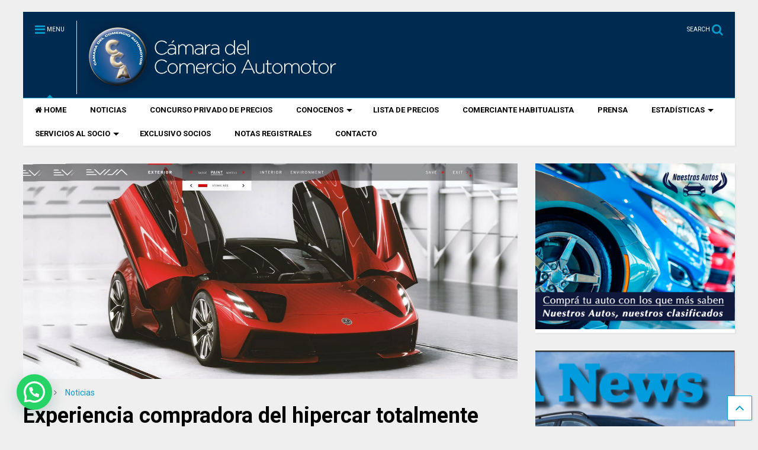

--- FILE ---
content_type: text/html; charset=UTF-8
request_url: https://cca.org.ar/experiencia-compradora-del-hipercar-totalmente-electrico/
body_size: 20029
content:

<!DOCTYPE html>
<!--[if IE 7]>
<html class="ie ie7" lang="es-AR">
<![endif]-->
<!--[if IE 8]>
<html class="ie ie8" lang="es-AR">
<![endif]-->
<!--[if !(IE 7) & !(IE 8)]><!-->
<html lang="es-AR">
<!--<![endif]-->
<head>
	<meta charset="UTF-8">
	<meta name="viewport" content="width=device-width, initial-scale=1">
	<link rel="profile" href="http://gmpg.org/xfn/11">	
    
<link rel="apple-touch-icon" sizes="57x57" href="https://cca.org.ar/wp-content/uploads/2018/09/apple-icon-57x57.png">
<link rel="apple-touch-icon" sizes="60x60" href="https://cca.org.ar/wp-content/uploads/2018/09/apple-icon-60x60.png">
<link rel="apple-touch-icon" sizes="72x72" href="https://cca.org.ar/wp-content/uploads/2018/09/apple-icon-72x72.png">
<link rel="apple-touch-icon" sizes="76x76" href="https://cca.org.ar/wp-content/uploads/2018/09/apple-icon-76x76.png">
<link rel="apple-touch-icon" sizes="114x114" href="https://cca.org.ar/wp-content/uploads/2018/09/apple-icon-114x114.png">
<link rel="apple-touch-icon" sizes="120x120" href="https://cca.org.ar/wp-content/uploads/2018/09/apple-icon-120x120.png">
<link rel="apple-touch-icon" sizes="144x144" href="https://cca.org.ar/wp-content/uploads/2018/09/apple-icon-144x144.png">
<link rel="apple-touch-icon" sizes="152x152" href="https://cca.org.ar/wp-content/uploads/2018/09/apple-icon-152x152.png">
<link rel="apple-touch-icon" sizes="180x180" href="https://cca.org.ar/wp-content/uploads/2018/09/apple-icon-180x180.png">
<link rel="icon" type="image/png" sizes="192x192"  href="https://cca.org.ar/wp-content/uploads/2018/09/android-icon-192x192.png">
<link rel="icon" type="image/png" sizes="32x32" href="https://cca.org.ar/wp-content/uploads/2018/09/favicon-32x32.png">
<link rel="icon" type="image/png" sizes="96x96" href="https://cca.org.ar/wp-content/uploads/2018/09/favicon-96x96.png">
<link rel="icon" type="image/png" sizes="16x16" href="https://cca.org.ar/wp-content/uploads/2018/09/favicon-16x16.png">
<meta name="msapplication-TileColor" content="#ffffff">
<meta name="msapplication-TileImage" content="/ms-icon-144x144.png">
<meta name="theme-color" content="#ffffff">


    
	<meta name='robots' content='index, follow, max-image-preview:large, max-snippet:-1, max-video-preview:-1' />
	<style>img:is([sizes="auto" i], [sizes^="auto," i]) { contain-intrinsic-size: 3000px 1500px }</style>
	
	<!-- This site is optimized with the Yoast SEO plugin v26.0 - https://yoast.com/wordpress/plugins/seo/ -->
	<title>Experiencia compradora del hipercar totalmente eléctrico - CCA - Cámara del Comercio Automotor</title>
	<link rel="canonical" href="https://cca.org.ar/experiencia-compradora-del-hipercar-totalmente-electrico/" />
	<meta property="og:locale" content="es_ES" />
	<meta property="og:type" content="article" />
	<meta property="og:title" content="Experiencia compradora del hipercar totalmente eléctrico - CCA - Cámara del Comercio Automotor" />
	<meta property="og:description" content="A medida que el Evija se acerca cada vez más a la producción en serie, Lotus ha revelado cómo los clientes eligen las especificaciones a medida de su vehículo. Por Roberto Nemec La naturaleza exclusiva del biplaza significa que cada viaje del cliente es único. Las solicitudes de personalización en cada aspecto del Evija, desde [&hellip;]" />
	<meta property="og:url" content="https://cca.org.ar/experiencia-compradora-del-hipercar-totalmente-electrico/" />
	<meta property="og:site_name" content="CCA - Cámara del Comercio Automotor" />
	<meta property="article:published_time" content="2020-04-17T13:00:16+00:00" />
	<meta property="article:modified_time" content="2020-04-30T20:15:04+00:00" />
	<meta property="og:image" content="https://cca.org.ar/wp-content/uploads/2020/04/lotus-alas-HOME.jpg" />
	<meta property="og:image:width" content="2298" />
	<meta property="og:image:height" content="1002" />
	<meta property="og:image:type" content="image/jpeg" />
	<meta name="author" content="Javier Frontera" />
	<meta name="twitter:card" content="summary_large_image" />
	<meta name="twitter:label1" content="Escrito por" />
	<meta name="twitter:data1" content="Javier Frontera" />
	<meta name="twitter:label2" content="Tiempo de lectura" />
	<meta name="twitter:data2" content="3 minutos" />
	<script type="application/ld+json" class="yoast-schema-graph">{"@context":"https://schema.org","@graph":[{"@type":"Article","@id":"https://cca.org.ar/experiencia-compradora-del-hipercar-totalmente-electrico/#article","isPartOf":{"@id":"https://cca.org.ar/experiencia-compradora-del-hipercar-totalmente-electrico/"},"author":{"name":"Javier Frontera","@id":"https://cca.org.ar/#/schema/person/f93aa856d3ee1bbc63080078d78e0a12"},"headline":"Experiencia compradora del hipercar totalmente eléctrico","datePublished":"2020-04-17T13:00:16+00:00","dateModified":"2020-04-30T20:15:04+00:00","mainEntityOfPage":{"@id":"https://cca.org.ar/experiencia-compradora-del-hipercar-totalmente-electrico/"},"wordCount":704,"commentCount":0,"publisher":{"@id":"https://cca.org.ar/#organization"},"image":{"@id":"https://cca.org.ar/experiencia-compradora-del-hipercar-totalmente-electrico/#primaryimage"},"thumbnailUrl":"https://cca.org.ar/wp-content/uploads/2020/04/lotus-alas-HOME.jpg","keywords":["Atomic Red with Carbon Black","Carbon Black","City","deportivo biplaza","Evija","lanzamientos de vehículos","Lotus","mercado automotor","Range","Roberto Nemec","Solaris Yellow","Sport y Track","Tour","venta de autos","venta de vehículos"],"articleSection":["Noticias"],"inLanguage":"es-AR","potentialAction":[{"@type":"CommentAction","name":"Comment","target":["https://cca.org.ar/experiencia-compradora-del-hipercar-totalmente-electrico/#respond"]}]},{"@type":"WebPage","@id":"https://cca.org.ar/experiencia-compradora-del-hipercar-totalmente-electrico/","url":"https://cca.org.ar/experiencia-compradora-del-hipercar-totalmente-electrico/","name":"Experiencia compradora del hipercar totalmente eléctrico - CCA - Cámara del Comercio Automotor","isPartOf":{"@id":"https://cca.org.ar/#website"},"primaryImageOfPage":{"@id":"https://cca.org.ar/experiencia-compradora-del-hipercar-totalmente-electrico/#primaryimage"},"image":{"@id":"https://cca.org.ar/experiencia-compradora-del-hipercar-totalmente-electrico/#primaryimage"},"thumbnailUrl":"https://cca.org.ar/wp-content/uploads/2020/04/lotus-alas-HOME.jpg","datePublished":"2020-04-17T13:00:16+00:00","dateModified":"2020-04-30T20:15:04+00:00","breadcrumb":{"@id":"https://cca.org.ar/experiencia-compradora-del-hipercar-totalmente-electrico/#breadcrumb"},"inLanguage":"es-AR","potentialAction":[{"@type":"ReadAction","target":["https://cca.org.ar/experiencia-compradora-del-hipercar-totalmente-electrico/"]}]},{"@type":"ImageObject","inLanguage":"es-AR","@id":"https://cca.org.ar/experiencia-compradora-del-hipercar-totalmente-electrico/#primaryimage","url":"https://cca.org.ar/wp-content/uploads/2020/04/lotus-alas-HOME.jpg","contentUrl":"https://cca.org.ar/wp-content/uploads/2020/04/lotus-alas-HOME.jpg","width":2298,"height":1002},{"@type":"BreadcrumbList","@id":"https://cca.org.ar/experiencia-compradora-del-hipercar-totalmente-electrico/#breadcrumb","itemListElement":[{"@type":"ListItem","position":1,"name":"Inicio","item":"https://cca.org.ar/"},{"@type":"ListItem","position":2,"name":"Experiencia compradora del hipercar totalmente eléctrico"}]},{"@type":"WebSite","@id":"https://cca.org.ar/#website","url":"https://cca.org.ar/","name":"CCA - Cámara del Comercio Automotor","description":"Cámara del Comercio Automotor","publisher":{"@id":"https://cca.org.ar/#organization"},"potentialAction":[{"@type":"SearchAction","target":{"@type":"EntryPoint","urlTemplate":"https://cca.org.ar/?s={search_term_string}"},"query-input":{"@type":"PropertyValueSpecification","valueRequired":true,"valueName":"search_term_string"}}],"inLanguage":"es-AR"},{"@type":"Organization","@id":"https://cca.org.ar/#organization","name":"CCA - Cámara del Comercio Automotor","url":"https://cca.org.ar/","logo":{"@type":"ImageObject","inLanguage":"es-AR","@id":"https://cca.org.ar/#/schema/logo/image/","url":"https://cca.org.ar/wp-content/uploads/2018/05/logo-nuevo.png","contentUrl":"https://cca.org.ar/wp-content/uploads/2018/05/logo-nuevo.png","width":433,"height":124,"caption":"CCA - Cámara del Comercio Automotor"},"image":{"@id":"https://cca.org.ar/#/schema/logo/image/"}},{"@type":"Person","@id":"https://cca.org.ar/#/schema/person/f93aa856d3ee1bbc63080078d78e0a12","name":"Javier Frontera","image":{"@type":"ImageObject","inLanguage":"es-AR","@id":"https://cca.org.ar/#/schema/person/image/","url":"https://secure.gravatar.com/avatar/ae4fd343550088f7a3e078f177de6044edebacdb90a1209a718bb22c5d880b19?s=96&d=mm&r=g","contentUrl":"https://secure.gravatar.com/avatar/ae4fd343550088f7a3e078f177de6044edebacdb90a1209a718bb22c5d880b19?s=96&d=mm&r=g","caption":"Javier Frontera"}}]}</script>
	<!-- / Yoast SEO plugin. -->


<link rel="alternate" type="application/rss+xml" title="CCA - Cámara del Comercio Automotor &raquo; Feed" href="https://cca.org.ar/feed/" />
<link rel="alternate" type="application/rss+xml" title="CCA - Cámara del Comercio Automotor &raquo; RSS de los comentarios" href="https://cca.org.ar/comments/feed/" />
<link rel="alternate" type="application/rss+xml" title="CCA - Cámara del Comercio Automotor &raquo; Experiencia compradora del hipercar totalmente eléctrico RSS de los comentarios" href="https://cca.org.ar/experiencia-compradora-del-hipercar-totalmente-electrico/feed/" />
<script type="text/javascript">
/* <![CDATA[ */
window._wpemojiSettings = {"baseUrl":"https:\/\/s.w.org\/images\/core\/emoji\/16.0.1\/72x72\/","ext":".png","svgUrl":"https:\/\/s.w.org\/images\/core\/emoji\/16.0.1\/svg\/","svgExt":".svg","source":{"concatemoji":"https:\/\/cca.org.ar\/wp-includes\/js\/wp-emoji-release.min.js"}};
/*! This file is auto-generated */
!function(s,n){var o,i,e;function c(e){try{var t={supportTests:e,timestamp:(new Date).valueOf()};sessionStorage.setItem(o,JSON.stringify(t))}catch(e){}}function p(e,t,n){e.clearRect(0,0,e.canvas.width,e.canvas.height),e.fillText(t,0,0);var t=new Uint32Array(e.getImageData(0,0,e.canvas.width,e.canvas.height).data),a=(e.clearRect(0,0,e.canvas.width,e.canvas.height),e.fillText(n,0,0),new Uint32Array(e.getImageData(0,0,e.canvas.width,e.canvas.height).data));return t.every(function(e,t){return e===a[t]})}function u(e,t){e.clearRect(0,0,e.canvas.width,e.canvas.height),e.fillText(t,0,0);for(var n=e.getImageData(16,16,1,1),a=0;a<n.data.length;a++)if(0!==n.data[a])return!1;return!0}function f(e,t,n,a){switch(t){case"flag":return n(e,"\ud83c\udff3\ufe0f\u200d\u26a7\ufe0f","\ud83c\udff3\ufe0f\u200b\u26a7\ufe0f")?!1:!n(e,"\ud83c\udde8\ud83c\uddf6","\ud83c\udde8\u200b\ud83c\uddf6")&&!n(e,"\ud83c\udff4\udb40\udc67\udb40\udc62\udb40\udc65\udb40\udc6e\udb40\udc67\udb40\udc7f","\ud83c\udff4\u200b\udb40\udc67\u200b\udb40\udc62\u200b\udb40\udc65\u200b\udb40\udc6e\u200b\udb40\udc67\u200b\udb40\udc7f");case"emoji":return!a(e,"\ud83e\udedf")}return!1}function g(e,t,n,a){var r="undefined"!=typeof WorkerGlobalScope&&self instanceof WorkerGlobalScope?new OffscreenCanvas(300,150):s.createElement("canvas"),o=r.getContext("2d",{willReadFrequently:!0}),i=(o.textBaseline="top",o.font="600 32px Arial",{});return e.forEach(function(e){i[e]=t(o,e,n,a)}),i}function t(e){var t=s.createElement("script");t.src=e,t.defer=!0,s.head.appendChild(t)}"undefined"!=typeof Promise&&(o="wpEmojiSettingsSupports",i=["flag","emoji"],n.supports={everything:!0,everythingExceptFlag:!0},e=new Promise(function(e){s.addEventListener("DOMContentLoaded",e,{once:!0})}),new Promise(function(t){var n=function(){try{var e=JSON.parse(sessionStorage.getItem(o));if("object"==typeof e&&"number"==typeof e.timestamp&&(new Date).valueOf()<e.timestamp+604800&&"object"==typeof e.supportTests)return e.supportTests}catch(e){}return null}();if(!n){if("undefined"!=typeof Worker&&"undefined"!=typeof OffscreenCanvas&&"undefined"!=typeof URL&&URL.createObjectURL&&"undefined"!=typeof Blob)try{var e="postMessage("+g.toString()+"("+[JSON.stringify(i),f.toString(),p.toString(),u.toString()].join(",")+"));",a=new Blob([e],{type:"text/javascript"}),r=new Worker(URL.createObjectURL(a),{name:"wpTestEmojiSupports"});return void(r.onmessage=function(e){c(n=e.data),r.terminate(),t(n)})}catch(e){}c(n=g(i,f,p,u))}t(n)}).then(function(e){for(var t in e)n.supports[t]=e[t],n.supports.everything=n.supports.everything&&n.supports[t],"flag"!==t&&(n.supports.everythingExceptFlag=n.supports.everythingExceptFlag&&n.supports[t]);n.supports.everythingExceptFlag=n.supports.everythingExceptFlag&&!n.supports.flag,n.DOMReady=!1,n.readyCallback=function(){n.DOMReady=!0}}).then(function(){return e}).then(function(){var e;n.supports.everything||(n.readyCallback(),(e=n.source||{}).concatemoji?t(e.concatemoji):e.wpemoji&&e.twemoji&&(t(e.twemoji),t(e.wpemoji)))}))}((window,document),window._wpemojiSettings);
/* ]]> */
</script>
<style id='wp-emoji-styles-inline-css' type='text/css'>

	img.wp-smiley, img.emoji {
		display: inline !important;
		border: none !important;
		box-shadow: none !important;
		height: 1em !important;
		width: 1em !important;
		margin: 0 0.07em !important;
		vertical-align: -0.1em !important;
		background: none !important;
		padding: 0 !important;
	}
</style>
<link rel='stylesheet' id='wp-block-library-css' href='https://cca.org.ar/wp-includes/css/dist/block-library/style.min.css' type='text/css' media='all' />
<style id='classic-theme-styles-inline-css' type='text/css'>
/*! This file is auto-generated */
.wp-block-button__link{color:#fff;background-color:#32373c;border-radius:9999px;box-shadow:none;text-decoration:none;padding:calc(.667em + 2px) calc(1.333em + 2px);font-size:1.125em}.wp-block-file__button{background:#32373c;color:#fff;text-decoration:none}
</style>
<style id='joinchat-button-style-inline-css' type='text/css'>
.wp-block-joinchat-button{border:none!important;text-align:center}.wp-block-joinchat-button figure{display:table;margin:0 auto;padding:0}.wp-block-joinchat-button figcaption{font:normal normal 400 .6em/2em var(--wp--preset--font-family--system-font,sans-serif);margin:0;padding:0}.wp-block-joinchat-button .joinchat-button__qr{background-color:#fff;border:6px solid #25d366;border-radius:30px;box-sizing:content-box;display:block;height:200px;margin:auto;overflow:hidden;padding:10px;width:200px}.wp-block-joinchat-button .joinchat-button__qr canvas,.wp-block-joinchat-button .joinchat-button__qr img{display:block;margin:auto}.wp-block-joinchat-button .joinchat-button__link{align-items:center;background-color:#25d366;border:6px solid #25d366;border-radius:30px;display:inline-flex;flex-flow:row nowrap;justify-content:center;line-height:1.25em;margin:0 auto;text-decoration:none}.wp-block-joinchat-button .joinchat-button__link:before{background:transparent var(--joinchat-ico) no-repeat center;background-size:100%;content:"";display:block;height:1.5em;margin:-.75em .75em -.75em 0;width:1.5em}.wp-block-joinchat-button figure+.joinchat-button__link{margin-top:10px}@media (orientation:landscape)and (min-height:481px),(orientation:portrait)and (min-width:481px){.wp-block-joinchat-button.joinchat-button--qr-only figure+.joinchat-button__link{display:none}}@media (max-width:480px),(orientation:landscape)and (max-height:480px){.wp-block-joinchat-button figure{display:none}}

</style>
<style id='global-styles-inline-css' type='text/css'>
:root{--wp--preset--aspect-ratio--square: 1;--wp--preset--aspect-ratio--4-3: 4/3;--wp--preset--aspect-ratio--3-4: 3/4;--wp--preset--aspect-ratio--3-2: 3/2;--wp--preset--aspect-ratio--2-3: 2/3;--wp--preset--aspect-ratio--16-9: 16/9;--wp--preset--aspect-ratio--9-16: 9/16;--wp--preset--color--black: #000000;--wp--preset--color--cyan-bluish-gray: #abb8c3;--wp--preset--color--white: #ffffff;--wp--preset--color--pale-pink: #f78da7;--wp--preset--color--vivid-red: #cf2e2e;--wp--preset--color--luminous-vivid-orange: #ff6900;--wp--preset--color--luminous-vivid-amber: #fcb900;--wp--preset--color--light-green-cyan: #7bdcb5;--wp--preset--color--vivid-green-cyan: #00d084;--wp--preset--color--pale-cyan-blue: #8ed1fc;--wp--preset--color--vivid-cyan-blue: #0693e3;--wp--preset--color--vivid-purple: #9b51e0;--wp--preset--gradient--vivid-cyan-blue-to-vivid-purple: linear-gradient(135deg,rgba(6,147,227,1) 0%,rgb(155,81,224) 100%);--wp--preset--gradient--light-green-cyan-to-vivid-green-cyan: linear-gradient(135deg,rgb(122,220,180) 0%,rgb(0,208,130) 100%);--wp--preset--gradient--luminous-vivid-amber-to-luminous-vivid-orange: linear-gradient(135deg,rgba(252,185,0,1) 0%,rgba(255,105,0,1) 100%);--wp--preset--gradient--luminous-vivid-orange-to-vivid-red: linear-gradient(135deg,rgba(255,105,0,1) 0%,rgb(207,46,46) 100%);--wp--preset--gradient--very-light-gray-to-cyan-bluish-gray: linear-gradient(135deg,rgb(238,238,238) 0%,rgb(169,184,195) 100%);--wp--preset--gradient--cool-to-warm-spectrum: linear-gradient(135deg,rgb(74,234,220) 0%,rgb(151,120,209) 20%,rgb(207,42,186) 40%,rgb(238,44,130) 60%,rgb(251,105,98) 80%,rgb(254,248,76) 100%);--wp--preset--gradient--blush-light-purple: linear-gradient(135deg,rgb(255,206,236) 0%,rgb(152,150,240) 100%);--wp--preset--gradient--blush-bordeaux: linear-gradient(135deg,rgb(254,205,165) 0%,rgb(254,45,45) 50%,rgb(107,0,62) 100%);--wp--preset--gradient--luminous-dusk: linear-gradient(135deg,rgb(255,203,112) 0%,rgb(199,81,192) 50%,rgb(65,88,208) 100%);--wp--preset--gradient--pale-ocean: linear-gradient(135deg,rgb(255,245,203) 0%,rgb(182,227,212) 50%,rgb(51,167,181) 100%);--wp--preset--gradient--electric-grass: linear-gradient(135deg,rgb(202,248,128) 0%,rgb(113,206,126) 100%);--wp--preset--gradient--midnight: linear-gradient(135deg,rgb(2,3,129) 0%,rgb(40,116,252) 100%);--wp--preset--font-size--small: 13px;--wp--preset--font-size--medium: 20px;--wp--preset--font-size--large: 36px;--wp--preset--font-size--x-large: 42px;--wp--preset--spacing--20: 0.44rem;--wp--preset--spacing--30: 0.67rem;--wp--preset--spacing--40: 1rem;--wp--preset--spacing--50: 1.5rem;--wp--preset--spacing--60: 2.25rem;--wp--preset--spacing--70: 3.38rem;--wp--preset--spacing--80: 5.06rem;--wp--preset--shadow--natural: 6px 6px 9px rgba(0, 0, 0, 0.2);--wp--preset--shadow--deep: 12px 12px 50px rgba(0, 0, 0, 0.4);--wp--preset--shadow--sharp: 6px 6px 0px rgba(0, 0, 0, 0.2);--wp--preset--shadow--outlined: 6px 6px 0px -3px rgba(255, 255, 255, 1), 6px 6px rgba(0, 0, 0, 1);--wp--preset--shadow--crisp: 6px 6px 0px rgba(0, 0, 0, 1);}:where(.is-layout-flex){gap: 0.5em;}:where(.is-layout-grid){gap: 0.5em;}body .is-layout-flex{display: flex;}.is-layout-flex{flex-wrap: wrap;align-items: center;}.is-layout-flex > :is(*, div){margin: 0;}body .is-layout-grid{display: grid;}.is-layout-grid > :is(*, div){margin: 0;}:where(.wp-block-columns.is-layout-flex){gap: 2em;}:where(.wp-block-columns.is-layout-grid){gap: 2em;}:where(.wp-block-post-template.is-layout-flex){gap: 1.25em;}:where(.wp-block-post-template.is-layout-grid){gap: 1.25em;}.has-black-color{color: var(--wp--preset--color--black) !important;}.has-cyan-bluish-gray-color{color: var(--wp--preset--color--cyan-bluish-gray) !important;}.has-white-color{color: var(--wp--preset--color--white) !important;}.has-pale-pink-color{color: var(--wp--preset--color--pale-pink) !important;}.has-vivid-red-color{color: var(--wp--preset--color--vivid-red) !important;}.has-luminous-vivid-orange-color{color: var(--wp--preset--color--luminous-vivid-orange) !important;}.has-luminous-vivid-amber-color{color: var(--wp--preset--color--luminous-vivid-amber) !important;}.has-light-green-cyan-color{color: var(--wp--preset--color--light-green-cyan) !important;}.has-vivid-green-cyan-color{color: var(--wp--preset--color--vivid-green-cyan) !important;}.has-pale-cyan-blue-color{color: var(--wp--preset--color--pale-cyan-blue) !important;}.has-vivid-cyan-blue-color{color: var(--wp--preset--color--vivid-cyan-blue) !important;}.has-vivid-purple-color{color: var(--wp--preset--color--vivid-purple) !important;}.has-black-background-color{background-color: var(--wp--preset--color--black) !important;}.has-cyan-bluish-gray-background-color{background-color: var(--wp--preset--color--cyan-bluish-gray) !important;}.has-white-background-color{background-color: var(--wp--preset--color--white) !important;}.has-pale-pink-background-color{background-color: var(--wp--preset--color--pale-pink) !important;}.has-vivid-red-background-color{background-color: var(--wp--preset--color--vivid-red) !important;}.has-luminous-vivid-orange-background-color{background-color: var(--wp--preset--color--luminous-vivid-orange) !important;}.has-luminous-vivid-amber-background-color{background-color: var(--wp--preset--color--luminous-vivid-amber) !important;}.has-light-green-cyan-background-color{background-color: var(--wp--preset--color--light-green-cyan) !important;}.has-vivid-green-cyan-background-color{background-color: var(--wp--preset--color--vivid-green-cyan) !important;}.has-pale-cyan-blue-background-color{background-color: var(--wp--preset--color--pale-cyan-blue) !important;}.has-vivid-cyan-blue-background-color{background-color: var(--wp--preset--color--vivid-cyan-blue) !important;}.has-vivid-purple-background-color{background-color: var(--wp--preset--color--vivid-purple) !important;}.has-black-border-color{border-color: var(--wp--preset--color--black) !important;}.has-cyan-bluish-gray-border-color{border-color: var(--wp--preset--color--cyan-bluish-gray) !important;}.has-white-border-color{border-color: var(--wp--preset--color--white) !important;}.has-pale-pink-border-color{border-color: var(--wp--preset--color--pale-pink) !important;}.has-vivid-red-border-color{border-color: var(--wp--preset--color--vivid-red) !important;}.has-luminous-vivid-orange-border-color{border-color: var(--wp--preset--color--luminous-vivid-orange) !important;}.has-luminous-vivid-amber-border-color{border-color: var(--wp--preset--color--luminous-vivid-amber) !important;}.has-light-green-cyan-border-color{border-color: var(--wp--preset--color--light-green-cyan) !important;}.has-vivid-green-cyan-border-color{border-color: var(--wp--preset--color--vivid-green-cyan) !important;}.has-pale-cyan-blue-border-color{border-color: var(--wp--preset--color--pale-cyan-blue) !important;}.has-vivid-cyan-blue-border-color{border-color: var(--wp--preset--color--vivid-cyan-blue) !important;}.has-vivid-purple-border-color{border-color: var(--wp--preset--color--vivid-purple) !important;}.has-vivid-cyan-blue-to-vivid-purple-gradient-background{background: var(--wp--preset--gradient--vivid-cyan-blue-to-vivid-purple) !important;}.has-light-green-cyan-to-vivid-green-cyan-gradient-background{background: var(--wp--preset--gradient--light-green-cyan-to-vivid-green-cyan) !important;}.has-luminous-vivid-amber-to-luminous-vivid-orange-gradient-background{background: var(--wp--preset--gradient--luminous-vivid-amber-to-luminous-vivid-orange) !important;}.has-luminous-vivid-orange-to-vivid-red-gradient-background{background: var(--wp--preset--gradient--luminous-vivid-orange-to-vivid-red) !important;}.has-very-light-gray-to-cyan-bluish-gray-gradient-background{background: var(--wp--preset--gradient--very-light-gray-to-cyan-bluish-gray) !important;}.has-cool-to-warm-spectrum-gradient-background{background: var(--wp--preset--gradient--cool-to-warm-spectrum) !important;}.has-blush-light-purple-gradient-background{background: var(--wp--preset--gradient--blush-light-purple) !important;}.has-blush-bordeaux-gradient-background{background: var(--wp--preset--gradient--blush-bordeaux) !important;}.has-luminous-dusk-gradient-background{background: var(--wp--preset--gradient--luminous-dusk) !important;}.has-pale-ocean-gradient-background{background: var(--wp--preset--gradient--pale-ocean) !important;}.has-electric-grass-gradient-background{background: var(--wp--preset--gradient--electric-grass) !important;}.has-midnight-gradient-background{background: var(--wp--preset--gradient--midnight) !important;}.has-small-font-size{font-size: var(--wp--preset--font-size--small) !important;}.has-medium-font-size{font-size: var(--wp--preset--font-size--medium) !important;}.has-large-font-size{font-size: var(--wp--preset--font-size--large) !important;}.has-x-large-font-size{font-size: var(--wp--preset--font-size--x-large) !important;}
:where(.wp-block-post-template.is-layout-flex){gap: 1.25em;}:where(.wp-block-post-template.is-layout-grid){gap: 1.25em;}
:where(.wp-block-columns.is-layout-flex){gap: 2em;}:where(.wp-block-columns.is-layout-grid){gap: 2em;}
:root :where(.wp-block-pullquote){font-size: 1.5em;line-height: 1.6;}
</style>
<link rel='stylesheet' id='contact-form-7-css' href='https://cca.org.ar/wp-content/plugins/contact-form-7/includes/css/styles.css' type='text/css' media='all' />
<link rel='stylesheet' id='magone-style-css' href='https://cca.org.ar/wp-content/themes/magone/style.min.css' type='text/css' media='all' />
<link rel='stylesheet' id='magone-responsive-css' href='https://cca.org.ar/wp-content/themes/magone/assets/css/responsive.min.css' type='text/css' media='all' />
<link rel='stylesheet' id='magone-print-css' href='https://cca.org.ar/wp-content/themes/magone/assets/css/print.min.css' type='text/css' media='print' />
<!--[if lt IE 8]>
<link rel='stylesheet' id='magone-ie-8-css' href='https://cca.org.ar/wp-content/themes/magone/assets/css/ie-8.min.css' type='text/css' media='all' />
<![endif]-->
<!--[if lt IE 9]>
<link rel='stylesheet' id='magone-ie-9-css' href='https://cca.org.ar/wp-content/themes/magone/assets/css/ie-9.min.css' type='text/css' media='all' />
<![endif]-->
<link rel='stylesheet' id='dashicons-css' href='https://cca.org.ar/wp-includes/css/dashicons.min.css' type='text/css' media='all' />
<link rel='stylesheet' id='thickbox-css' href='https://cca.org.ar/wp-includes/js/thickbox/thickbox.css' type='text/css' media='all' />
<link rel='stylesheet' id='sneeit-font-awesome-css' href='https://cca.org.ar/wp-content/plugins/sneeit-framework/fonts/font-awesome/css/font-awesome.min.css' type='text/css' media='all' />
<link rel="https://api.w.org/" href="https://cca.org.ar/wp-json/" /><link rel="alternate" title="JSON" type="application/json" href="https://cca.org.ar/wp-json/wp/v2/posts/6341" /><link rel="EditURI" type="application/rsd+xml" title="RSD" href="https://cca.org.ar/xmlrpc.php?rsd" />

<link rel='shortlink' href='https://cca.org.ar/?p=6341' />
<link rel="alternate" title="oEmbed (JSON)" type="application/json+oembed" href="https://cca.org.ar/wp-json/oembed/1.0/embed?url=https%3A%2F%2Fcca.org.ar%2Fexperiencia-compradora-del-hipercar-totalmente-electrico%2F" />
<link rel="alternate" title="oEmbed (XML)" type="text/xml+oembed" href="https://cca.org.ar/wp-json/oembed/1.0/embed?url=https%3A%2F%2Fcca.org.ar%2Fexperiencia-compradora-del-hipercar-totalmente-electrico%2F&#038;format=xml" />
<!--[if lt IE 9]><script src="https://cca.org.ar/wp-content/plugins/sneeit-framework/js/html5.js"></script><![endif]--><!-- Global site tag (gtag.js) - Google Analytics -->
<script async src="https://www.googletagmanager.com/gtag/js?id=UA-18532475-2"></script>
<script>
  window.dataLayer = window.dataLayer || [];
  function gtag(){dataLayer.push(arguments);}
  gtag('js', new Date());

  gtag('config', 'UA-18532475-2');
</script>
<meta name="theme-color" content="#009ccc" /><style type="text/css">.broken_link, a.broken_link {
	text-decoration: line-through;
}</style><style type="text/css">.m1-wrapper{width:1250px}.header-layout-logo-mid .td .blog-title, .header-layout-logo-top .td .blog-title{max-width:482px!important}#content{width:72%}.main-sidebar{width:28%}a,a:hover,.color,.slider-item .meta-item .fa, .shortcode-tab ul.tab-header li a, .shortcode-vtab ul.tab-header li a, .shortcode-tab.ui-tabs ul.tab-header.ui-tabs-nav .ui-tabs-anchor, .shortcode-vtab.ui-tabs ul.tab-header.ui-tabs-nav .ui-tabs-anchor, .shortcode-accordion .ui-state-default .accordion-title {color: #009ccc;}.border {border-color: #009ccc;}.bg {background-color: #009ccc;}.main-menu {border-top: 1px solid #009ccc;}.main-menu ul.sub-menu li:hover > a {border-left: 2px solid #009ccc;}.main-menu .menu-item-mega > .menu-item-inner > .sub-menu {border-top: 2px solid #009ccc;}.main-menu .menu-item-mega > .menu-item-inner > .sub-menu > li li:hover a {border-left: 1px solid #009ccc;}.main-menu ul.sub-menu li:hover > a, .main-menu .menu-item-mega > .menu-item-inner > .sub-menu, .main-menu .menu-item-mega > .menu-item-inner > .sub-menu > li li:hover a {border-color: #009ccc!important;}.header-social-icons ul li a:hover {color: #009ccc;}.owl-dot.active,.main-sidebar .widget.follow-by-email .follow-by-email-submit {background: #009ccc;}#footer .widget.social_icons li a:hover {color: #009ccc;}#footer .follow-by-email .follow-by-email-submit, #mc_embed_signup .button, .wpcf7-form-control[type="submit"], .bbpress [type="submit"] {background: #009ccc!important;}.feed.widget .feed-widget-header, .sneeit-percent-fill, .sneeit-percent-mask {border-color: #009ccc;}.feed.widget.box-title h2.widget-title {background: #009ccc;}.social_counter {color: #009ccc}.social_counter .button {background: #009ccc}body{color:#000000}body{background-color:#efefef}.m1-wrapper, a.comments-title.active{background:#efefef}.header-bg {background-color:#002a50;}#header-content, #header-content span, #header-content a {color: #ffffff}.top-menu > ul.menu > li > a{color:#777}.top-menu > ul.menu > li:hover > a{color:#000000}.top-menu > ul.menu > li > a{font:normal normal 12px "Roboto", sans-serif}.main-menu ul.menu > li > a{color:#000000}.main-menu ul.menu > li:hover > a{color:#333333}.main-menu ul.menu > li:hover > a{background:#eee}.main-menu {background:#ffffff}.main-menu ul.menu > li.current-menu-item > a {background: #009ccc}.main-menu ul.menu > li.current-menu-item > a {color:#ffffff}.main-menu > ul.menu > li > a{font:normal bold 13px "Roboto", sans-serif}.main-menu ul.menu li ul.sub-menu li > a{color:#cccccc}.main-menu ul.menu li ul.sub-menu li:hover > a{color:#ffffff}.main-menu ul.sub-menu,.main-menu .menu-item-mega-label .menu-item-inner{background:#333}body{background-image:url()}body{background-attachment:scroll}body{font:normal normal 14px "Roboto", sans-serif}h1.post-title{font:normal bold 36px "Roboto", sans-serif}h1.post-title {color:#000}.post-sub-title-wrapper h2 {font:normal bold 20px "Roboto", sans-serif}.post-sub-title-wrapper h2 {color:#000}.post-body .post-body-inner {font:normal normal 14px "Roboto", sans-serif}.feed-widget-header .widget-title{font:normal bold 22px "Roboto", sans-serif}.feed.widget h3.item-title {font-family:"Roboto", sans-serif}.main-sidebar .widget > h2, .main-sidebar .feed-widget-header, .main-sidebar .feed-widget-header h2{font:normal normal 20px "Roboto", sans-serif}.blog-title img {width: 433px}.blog-title img {height: 124px}@media screen and (max-width: 899px) {.blog-title img {width: 200px}}@media screen and (max-width: 899px) {.blog-title img {height: 57px}}</style></head>

<body class="wp-singular post-template-default single single-post postid-6341 single-format-standard wp-theme-magone item sidebar-right solid-menu">

<div class="m1-wrapper">
	<div class="wide">
				<header id="header" class="header-layout-default">
						
<div class="clear"></div>							
<div class="section shad header-bg" id="header-section">
	<div class="widget header no-title" id="header-content">
		<a id="main-menu-toggle" class="main-menu-toggle header-button toggle-button active">
	<span class="inner">
		<i class="fa fa-bars color"></i> 
		<span>MENU</span>
	</span>
	<span class="arrow border"></span>
</a>
<a id="main-menu-toggle-mobile" class="main-menu-toggle header-button toggle-button mobile">
	<span class="inner">
		<i class="fa fa-bars color"></i> 
		<span>MENU</span>
	</span>
	<span class="arrow border"></span>
</a>
		<h2 class="blog-title"><a href="https://cca.org.ar" title="CCA - Cámara del Comercio Automotor"><img width="104.75806451613" height="30" alt="CCA - Cámara del Comercio Automotor" src="https://cca.org.ar/wp-content/uploads/2018/08/logo-nuevo.png" data-retina=""/></a></h2>
	<a class='header-button' id='search-toggle' href="javascript:void(0)">
	<span class='inner'>
		<span>SEARCH</span> <i class='fa fa-search color'></i>
	</span>
</a>
		
				<div class="clear"></div>
	</div><!-- #header-content -->

	<div class="widget page-list menu pagelist main-menu no-title" id="main-menu"><ul id="menu-main-menu" class="menu"><li id="menu-item-959" class="menu-item menu-item-type-custom menu-item-object-custom menu-item-959"><a href="/" data-icon="fa-home">HOME</a></li>
<li id="menu-item-2096" class="menu-item menu-item-type-taxonomy menu-item-object-category current-post-ancestor current-menu-parent current-post-parent menu-item-2096"><a href="https://cca.org.ar/category/noticias/">NOTICIAS</a></li>
<li id="menu-item-15270" class="menu-item menu-item-type-taxonomy menu-item-object-category menu-item-15270"><a href="https://cca.org.ar/category/concursoprivadodeprecios/">CONCURSO PRIVADO DE PRECIOS</a></li>
<li id="menu-item-2146" class="menu-item menu-item-type-custom menu-item-object-custom menu-item-has-children menu-item-2146"><a href="#">CONOCENOS</a>
<ul class="sub-menu">
	<li id="menu-item-2191" class="menu-item menu-item-type-post_type menu-item-object-page menu-item-2191"><a href="https://cca.org.ar/nuestros-socios-2/">Nuestros Socios</a></li>
	<li id="menu-item-2101" class="menu-item menu-item-type-post_type menu-item-object-page menu-item-2101"><a href="https://cca.org.ar/comision-directiva/">Comisión Directiva</a></li>
</ul>
</li>
<li id="menu-item-2163" class="menu-item menu-item-type-post_type menu-item-object-page menu-item-2163"><a href="https://cca.org.ar/lista-de-precios/">LISTA DE PRECIOS</a></li>
<li id="menu-item-4556" class="menu-item menu-item-type-post_type menu-item-object-page menu-item-4556"><a href="https://cca.org.ar/comerciante-habitualista/">COMERCIANTE HABITUALISTA</a></li>
<li id="menu-item-2266" class="menu-item menu-item-type-taxonomy menu-item-object-category menu-item-2266"><a href="https://cca.org.ar/category/prensa/">PRENSA</a></li>
<li id="menu-item-2367" class="menu-item menu-item-type-post_type menu-item-object-page current_page_parent menu-item-has-children menu-item-2367"><a href="https://cca.org.ar/estadisticas/">ESTADÍSTICAS</a>
<ul class="sub-menu">
	<li id="menu-item-17803" class="menu-item menu-item-type-post_type menu-item-object-post menu-item-17803"><a href="https://cca.org.ar/estadisticas-2024/">Estadísticas 2024</a></li>
	<li id="menu-item-15019" class="menu-item menu-item-type-post_type menu-item-object-post menu-item-15019"><a href="https://cca.org.ar/estadisticas-2023/">Estadísticas 2023</a></li>
	<li id="menu-item-14015" class="menu-item menu-item-type-post_type menu-item-object-post menu-item-14015"><a href="https://cca.org.ar/estadisticas-2022/">Estadísticas 2022</a></li>
	<li id="menu-item-9809" class="menu-item menu-item-type-post_type menu-item-object-post menu-item-9809"><a href="https://cca.org.ar/estadisticas-2021/">Estadísticas 2021</a></li>
	<li id="menu-item-9406" class="menu-item menu-item-type-post_type menu-item-object-post menu-item-9406"><a href="https://cca.org.ar/estadisticas-2020/">Estadísticas 2020</a></li>
	<li id="menu-item-4808" class="menu-item menu-item-type-post_type menu-item-object-post menu-item-4808"><a href="https://cca.org.ar/estadisticas-2019/">Estadísticas 2019</a></li>
	<li id="menu-item-2923" class="menu-item menu-item-type-post_type menu-item-object-post menu-item-2923"><a href="https://cca.org.ar/estadisticas-2018/">Estadísticas 2018</a></li>
	<li id="menu-item-2142" class="menu-item menu-item-type-post_type menu-item-object-post menu-item-2142"><a href="https://cca.org.ar/estadisticas-2017/">Estadísticas 2017</a></li>
	<li id="menu-item-2143" class="menu-item menu-item-type-post_type menu-item-object-post menu-item-2143"><a href="https://cca.org.ar/estadisticas-2016/">Estadísticas 2016</a></li>
</ul>
</li>
<li id="menu-item-1749" class="menu-item menu-item-type-custom menu-item-object-custom menu-item-has-children menu-item-1749"><a href="#">SERVICIOS AL SOCIO</a>
<ul class="sub-menu">
	<li id="menu-item-2175" class="menu-item menu-item-type-post_type menu-item-object-page menu-item-2175"><a href="https://cca.org.ar/beneficios/">Beneficios</a></li>
	<li id="menu-item-2192" class="menu-item menu-item-type-post_type menu-item-object-page menu-item-2192"><a href="https://cca.org.ar/servicios/">Servicios</a></li>
	<li id="menu-item-2204" class="menu-item menu-item-type-post_type menu-item-object-page menu-item-2204"><a href="https://cca.org.ar/asesoria/">Asesoría</a></li>
	<li id="menu-item-2208" class="menu-item menu-item-type-post_type menu-item-object-page menu-item-2208"><a href="https://cca.org.ar/capacitacion/">Capacitación</a></li>
	<li id="menu-item-2203" class="menu-item menu-item-type-post_type menu-item-object-page menu-item-2203"><a href="https://cca.org.ar/formularios/">Formularios</a></li>
</ul>
</li>
<li id="menu-item-2221" class="menu-item menu-item-type-post_type menu-item-object-page menu-item-2221"><a href="https://cca.org.ar/exclusivo-socios/">EXCLUSIVO SOCIOS</a></li>
<li id="menu-item-2675" class="menu-item menu-item-type-taxonomy menu-item-object-category menu-item-2675"><a href="https://cca.org.ar/category/notas-registrales/">NOTAS REGISTRALES</a></li>
<li id="menu-item-1872" class="menu-item menu-item-type-post_type menu-item-object-page menu-item-1872"><a href="https://cca.org.ar/contact/">CONTACTO</a></li>
</ul><div class="clear"></div><!--!important-->
</div>
	<div class="clear"></div>
</div> <!-- #header-section -->



			
			<div class="clear"></div>
						
<div class="clear"></div>		</header>
				<div class="clear"></div>
		<div id='primary'>
			<div id='content'><div class="content-inner">
							
<div class="clear"></div>					
		
	<div class="widget content-scroll no-title">
	<div class="blog-posts hfeed">
					<div class="post-outer">
				<div id="post-6341" class="post-6341 post type-post status-publish format-standard has-post-thumbnail hentry category-noticias tag-atomic-red-with-carbon-black tag-carbon-black tag-city tag-deportivo-biplaza tag-evija tag-lanzamientos-de-vehiculos tag-lotus tag-mercado-automotor tag-range tag-roberto-nemec tag-solaris-yellow tag-sport-y-track tag-tour tag-venta-de-autos tag-venta-de-vehiculos" itemprop="blogPost" itemscope="itemscope" itemtype="http://schema.org/BlogPosting">
					<div class="post-header">
						<a name="6341" class="post-id" data-id="6341"></a>
						
						<p class="post-feature-media-wrapper">
	<img width="2298" height="1002" src="https://cca.org.ar/wp-content/uploads/2020/04/lotus-alas-HOME.jpg" class="attachment-full size-full wp-post-image" alt="Experiencia compradora del hipercar totalmente eléctrico" title="Experiencia compradora del hipercar totalmente eléctrico" decoding="async" fetchpriority="high" srcset="https://cca.org.ar/wp-content/uploads/2020/04/lotus-alas-HOME.jpg 2298w, https://cca.org.ar/wp-content/uploads/2020/04/lotus-alas-HOME-400x174.jpg 400w, https://cca.org.ar/wp-content/uploads/2020/04/lotus-alas-HOME-650x283.jpg 650w, https://cca.org.ar/wp-content/uploads/2020/04/lotus-alas-HOME-250x109.jpg 250w, https://cca.org.ar/wp-content/uploads/2020/04/lotus-alas-HOME-768x335.jpg 768w, https://cca.org.ar/wp-content/uploads/2020/04/lotus-alas-HOME-1536x670.jpg 1536w, https://cca.org.ar/wp-content/uploads/2020/04/lotus-alas-HOME-2048x893.jpg 2048w, https://cca.org.ar/wp-content/uploads/2020/04/lotus-alas-HOME-150x65.jpg 150w, https://cca.org.ar/wp-content/uploads/2020/04/lotus-alas-HOME-50x22.jpg 50w, https://cca.org.ar/wp-content/uploads/2020/04/lotus-alas-HOME-100x44.jpg 100w, https://cca.org.ar/wp-content/uploads/2020/04/lotus-alas-HOME-200x87.jpg 200w, https://cca.org.ar/wp-content/uploads/2020/04/lotus-alas-HOME-300x131.jpg 300w, https://cca.org.ar/wp-content/uploads/2020/04/lotus-alas-HOME-350x153.jpg 350w, https://cca.org.ar/wp-content/uploads/2020/04/lotus-alas-HOME-450x196.jpg 450w, https://cca.org.ar/wp-content/uploads/2020/04/lotus-alas-HOME-500x218.jpg 500w, https://cca.org.ar/wp-content/uploads/2020/04/lotus-alas-HOME-550x240.jpg 550w, https://cca.org.ar/wp-content/uploads/2020/04/lotus-alas-HOME-800x349.jpg 800w, https://cca.org.ar/wp-content/uploads/2020/04/lotus-alas-HOME-1200x523.jpg 1200w, https://cca.org.ar/wp-content/uploads/2020/04/lotus-alas-HOME-1600x698.jpg 1600w, https://cca.org.ar/wp-content/uploads/2020/04/lotus-alas-HOME-2000x872.jpg 2000w" sizes="(max-width: 2298px) 100vw, 2298px" /></p>

						
						
													<div class="post-breadcrumb"><span itemscope itemtype="http://data-vocabulary.org/Breadcrumb"><a href="https://cca.org.ar" itemprop="url" class="breadcrumb-item"><span itemprop="title" class="breadcrumb-item-text">Home</span></a></span><span><i class="fa fa-angle-right"></i></span><span itemscope itemtype="http://data-vocabulary.org/Breadcrumb"><a href="https://cca.org.ar/category/noticias/" itemprop="url" class="breadcrumb-item"><span itemprop="title" class="breadcrumb-item-text">Noticias</span></a></span></div>
										

													
						<h1 class="post-title entry-title" itemprop="name headline">Experiencia compradora del hipercar totalmente eléctrico</h1>							

																			
						
												

						<!-- meta data for post -->
													<div class="post-meta-wrapper">
								<a class="post-meta post-meta-comments" href="#comments"><i class="fa fa-comment-o"></i> 0</a>	<a class="entry-date published post-meta post-meta-date timestamp-link" href="https://cca.org.ar/experiencia-compradora-del-hipercar-totalmente-electrico/" rel="bookmark" title="2020-04-30T17:15:04-03:00>
		<i class="fa fa-clock-o"></i>
	<abbr class="updated" itemprop="datePublished" title="30/04/2020 17:15">
			<span class="value">
				17/04/2020 10:00			</span>
		</abbr>
	</a>
							</div>
												
						

					</div><!-- end post-header -->
										<div class="post-body entry-content content-template wide-right" id="post-body-6341" itemprop="articleBody">
												
																		<div class="post-right">

							
													</div>
																		
						<div class="post-body-inner"><p>A medida que el <strong>Evija</strong> se acerca cada vez más a la producción en serie, <strong>Lotus</strong> ha revelado cómo los clientes eligen las especificaciones a medida de su vehículo.</p>
<p>Por <strong>Roberto Nemec</strong></p>
<p>La naturaleza exclusiva del biplaza significa que cada viaje del cliente es único. Las solicitudes de personalización en cada aspecto del <strong>Evija</strong>, desde llamativas combinaciones de colores de pintura exterior hasta detalles interiores muy detallados, son parte del proceso de pedido mejorado.</p>
<p><img loading="lazy" decoding="async" class="alignnone wp-image-6343 size-large" src="https://cca.org.ar/wp-content/uploads/2020/04/lotus-frente-650x366.jpg" alt="" width="650" height="366" srcset="https://cca.org.ar/wp-content/uploads/2020/04/lotus-frente-650x366.jpg 650w, https://cca.org.ar/wp-content/uploads/2020/04/lotus-frente-400x225.jpg 400w, https://cca.org.ar/wp-content/uploads/2020/04/lotus-frente-250x141.jpg 250w, https://cca.org.ar/wp-content/uploads/2020/04/lotus-frente-768x432.jpg 768w, https://cca.org.ar/wp-content/uploads/2020/04/lotus-frente-1536x864.jpg 1536w, https://cca.org.ar/wp-content/uploads/2020/04/lotus-frente-150x84.jpg 150w, https://cca.org.ar/wp-content/uploads/2020/04/lotus-frente-50x28.jpg 50w, https://cca.org.ar/wp-content/uploads/2020/04/lotus-frente-100x56.jpg 100w, https://cca.org.ar/wp-content/uploads/2020/04/lotus-frente-200x113.jpg 200w, https://cca.org.ar/wp-content/uploads/2020/04/lotus-frente-300x169.jpg 300w, https://cca.org.ar/wp-content/uploads/2020/04/lotus-frente-350x197.jpg 350w, https://cca.org.ar/wp-content/uploads/2020/04/lotus-frente-450x253.jpg 450w, https://cca.org.ar/wp-content/uploads/2020/04/lotus-frente-500x281.jpg 500w, https://cca.org.ar/wp-content/uploads/2020/04/lotus-frente-550x309.jpg 550w, https://cca.org.ar/wp-content/uploads/2020/04/lotus-frente-800x450.jpg 800w, https://cca.org.ar/wp-content/uploads/2020/04/lotus-frente-1200x675.jpg 1200w, https://cca.org.ar/wp-content/uploads/2020/04/lotus-frente-1600x900.jpg 1600w, https://cca.org.ar/wp-content/uploads/2020/04/lotus-frente.jpg 1920w" sizes="auto, (max-width: 650px) 100vw, 650px" /><br />
El punto de partida para las especificaciones de cada automóvil es un configurador de pantalla táctil completamente nuevo. Diseñado especialmente para <strong>Lotus</strong>, su procesador gráfico ultrapotente crea impresionantes imágenes y animaciones “fotorrealistas” de alta definición.<br />
Desarrollados con un<strong> software de juego</strong> avanzado, permiten al comprador construir y personalizar su propio automóvil desde cero y visualizarlo desde todos los ángulos, por dentro y por fuera.<br />
Gracias a una técnica de imagen avanzada conocida como trazado de rayos, incluso pueden colocar su <strong>Evija</strong> en múltiples entornos de todo el mundo para ver cómo los niveles de luz solar localizados afectarán sus elecciones. El elemento final es la creación de una película totalmente personalizada de &#8220;vuelo de 360 ​​grados&#8221; exclusiva para cada cliente.</p>
<p><img loading="lazy" decoding="async" class="alignnone wp-image-6344 size-large" src="https://cca.org.ar/wp-content/uploads/2020/04/lotus-perfil-650x366.jpg" alt="" width="650" height="366" srcset="https://cca.org.ar/wp-content/uploads/2020/04/lotus-perfil-650x366.jpg 650w, https://cca.org.ar/wp-content/uploads/2020/04/lotus-perfil-400x225.jpg 400w, https://cca.org.ar/wp-content/uploads/2020/04/lotus-perfil-250x141.jpg 250w, https://cca.org.ar/wp-content/uploads/2020/04/lotus-perfil-768x432.jpg 768w, https://cca.org.ar/wp-content/uploads/2020/04/lotus-perfil-1536x864.jpg 1536w, https://cca.org.ar/wp-content/uploads/2020/04/lotus-perfil-150x84.jpg 150w, https://cca.org.ar/wp-content/uploads/2020/04/lotus-perfil-50x28.jpg 50w, https://cca.org.ar/wp-content/uploads/2020/04/lotus-perfil-100x56.jpg 100w, https://cca.org.ar/wp-content/uploads/2020/04/lotus-perfil-200x113.jpg 200w, https://cca.org.ar/wp-content/uploads/2020/04/lotus-perfil-300x169.jpg 300w, https://cca.org.ar/wp-content/uploads/2020/04/lotus-perfil-350x197.jpg 350w, https://cca.org.ar/wp-content/uploads/2020/04/lotus-perfil-450x253.jpg 450w, https://cca.org.ar/wp-content/uploads/2020/04/lotus-perfil-500x281.jpg 500w, https://cca.org.ar/wp-content/uploads/2020/04/lotus-perfil-550x309.jpg 550w, https://cca.org.ar/wp-content/uploads/2020/04/lotus-perfil-800x450.jpg 800w, https://cca.org.ar/wp-content/uploads/2020/04/lotus-perfil-1200x675.jpg 1200w, https://cca.org.ar/wp-content/uploads/2020/04/lotus-perfil-1600x900.jpg 1600w, https://cca.org.ar/wp-content/uploads/2020/04/lotus-perfil.jpg 1920w" sizes="auto, (max-width: 650px) 100vw, 650px" /><br />
<strong>Lotus</strong> ha lanzado una serie de imágenes completamente nuevas del <strong>Evija</strong> capturadas desde el configurador. Muestran un automóvil ubicado dentro de los estudios<strong> Lotus Design</strong> en Hethel,<br />
Reino Unido, el hogar global de Lotus desde 1966, y terminaron en un impresionante paquete de acento <strong>Atomic Red with Carbon Black</strong>. Están acompañados por una nueva animación que además revela el automóvil en<strong> Solaris Yellow y Carbon Black</strong>.<br />
El configurador es solo un elemento de la experiencia <strong>Evija</strong>. A intervalos regulares durante el proceso de compra, cada cliente recibirá de <strong>Lotus</strong> un regalo único para reflejar la naturaleza exclusiva y técnica de <strong>Evija</strong>.<br />
Eso culminará en un hermoso libro de construcción hecho a mano, lleno de impresionantes imágenes del automóvil individual del cliente durante los momentos clave de su montaje. El libro se presentará al cliente con su clave <strong>Evija</strong> como parte de las celebraciones de entrega.<br />
<strong>Características</strong><br />
El <strong>Evija</strong> comenzará su producción durante este año en la ciudad de Norwich, Reino Unido, y se fabricarán un máximo de 130 unidades. La asignación del primer año ya está designada para clientes de todo el mundo.</p>
<p><img loading="lazy" decoding="async" class="alignnone wp-image-6345 size-large" src="https://cca.org.ar/wp-content/uploads/2020/04/lotus-atrás-650x366.jpg" alt="" width="650" height="366" srcset="https://cca.org.ar/wp-content/uploads/2020/04/lotus-atrás-650x366.jpg 650w, https://cca.org.ar/wp-content/uploads/2020/04/lotus-atrás-400x225.jpg 400w, https://cca.org.ar/wp-content/uploads/2020/04/lotus-atrás-250x141.jpg 250w, https://cca.org.ar/wp-content/uploads/2020/04/lotus-atrás-768x432.jpg 768w, https://cca.org.ar/wp-content/uploads/2020/04/lotus-atrás-1536x864.jpg 1536w, https://cca.org.ar/wp-content/uploads/2020/04/lotus-atrás-150x84.jpg 150w, https://cca.org.ar/wp-content/uploads/2020/04/lotus-atrás-50x28.jpg 50w, https://cca.org.ar/wp-content/uploads/2020/04/lotus-atrás-100x56.jpg 100w, https://cca.org.ar/wp-content/uploads/2020/04/lotus-atrás-200x113.jpg 200w, https://cca.org.ar/wp-content/uploads/2020/04/lotus-atrás-300x169.jpg 300w, https://cca.org.ar/wp-content/uploads/2020/04/lotus-atrás-350x197.jpg 350w, https://cca.org.ar/wp-content/uploads/2020/04/lotus-atrás-450x253.jpg 450w, https://cca.org.ar/wp-content/uploads/2020/04/lotus-atrás-500x281.jpg 500w, https://cca.org.ar/wp-content/uploads/2020/04/lotus-atrás-550x309.jpg 550w, https://cca.org.ar/wp-content/uploads/2020/04/lotus-atrás-800x450.jpg 800w, https://cca.org.ar/wp-content/uploads/2020/04/lotus-atrás-1200x675.jpg 1200w, https://cca.org.ar/wp-content/uploads/2020/04/lotus-atrás-1600x900.jpg 1600w, https://cca.org.ar/wp-content/uploads/2020/04/lotus-atrás.jpg 1920w" sizes="auto, (max-width: 650px) 100vw, 650px" /></p>
<p>Se trata de un <strong>deportivo biplaza</strong> con cuatro motores eléctricos y una potencia máxima que impresiona: 2.000 caballos.<br />
Cada motor eléctrico está destinado a mover una rueda. Son independientes entre sí, pero están gestionados por una misma centralita electrónica para optimizar el reparto de potencia en función de las condiciones de conducción. Estos se alimentan de una batería de iones de litio de 70 kWh,<br />
con la que el Evija puede circular hasta 400 km antes de necesitar una recarga (bajo las condiciones del ciclo WLTP).<br />
La batería está colocada detrás de los asientos y es visible desde el exterior a través de un vidrio transparente.<br />
<strong>Prestaciones</strong><br />
Los valores de aceleración son asombrosos. De 0 a 100 km/h en menos de tres segundos, de 0 a 200 km/h en menos de seis y de 0 a 300 km/h en menos de nueve. Desarrolla una velocidad máxima de 320 km/h. El peso total del <strong>Evija</strong> 1.680 kilogramos.<br />
Tiene cinco modos de conducción: <strong>Range, City, Tour, Sport y Track</strong>. Con ellos se cambia, entre otras cosas, el funcionamiento de algunos elementos aerodinámicos de la carrocería, como por ejemplo, el del alerón posterior, que cuenta con un sistema parecido al DRS que utilizan en la<strong> Fórmula 1</strong>.<br />
No tiene espejos retrovisores, sino tres cámaras (dos en los laterales y una en la parte final del techo) que muestran la imagen que captan en tres pantallas que hay en el habitáculo. El sistema de iluminación, desarrollado por Osram, consta de faros láser para cortas y largas.<br />
<strong>Precio</strong><br />
Su precio es de unos dos millones de euros y ya se puede hacer la reserva previo pago de 277.000 euros.</p>
</div>
						<div class="clear"></div>
						
													
						<!-- clear for photos floats -->
						<div class="clear"></div>
						
						
												
						<span itemprop="image" itemscope itemtype="https://schema.org/ImageObject"><meta itemprop="url" content="https://cca.org.ar/wp-content/uploads/2020/04/lotus-alas-HOME.jpg"><meta itemprop="width" content="2298"><meta itemprop="height" content="1002"></span><span itemprop="publisher" itemscope itemtype="https://schema.org/Organization"><span itemprop="logo" itemscope itemtype="https://schema.org/ImageObject"><meta itemprop="url" content="https://cca.org.ar/wp-content/uploads/2018/08/logo-nuevo.png"></span><meta itemprop="name" content="Cámara del Comercio Automotor"></span><meta itemprop="dateModified" content="2020-04-30T17:15:04-03:00"><meta itemscope itemprop="mainEntityOfPage" itemType="https://schema.org/WebPage" itemid="https://cca.org.ar/experiencia-compradora-del-hipercar-totalmente-electrico/"/>

						
					</div><!-- end post-body -->
										
					<div class="clear"></div>
					
					
					<div class="post-footer">
						<div class="post-labels post-section">										<a class="post-label" href="https://cca.org.ar/category/noticias/" rel="tag">
											<span class="bg label-name">Noticias</span>
											<span class="label-count">
												<span class="label-count-arrow"></span>
												<span class="label-count-value">902</span>
											</span>
										</a>
																				<a class="post-label" href="https://cca.org.ar/tag/atomic-red-with-carbon-black/" rel="tag">
											<span class="bg label-name">Atomic Red with Carbon Black</span>
											<span class="label-count">
												<span class="label-count-arrow"></span>
												<span class="label-count-value">1</span>
											</span>
										</a>
																				<a class="post-label" href="https://cca.org.ar/tag/carbon-black/" rel="tag">
											<span class="bg label-name">Carbon Black</span>
											<span class="label-count">
												<span class="label-count-arrow"></span>
												<span class="label-count-value">1</span>
											</span>
										</a>
																				<a class="post-label" href="https://cca.org.ar/tag/city/" rel="tag">
											<span class="bg label-name">City</span>
											<span class="label-count">
												<span class="label-count-arrow"></span>
												<span class="label-count-value">1</span>
											</span>
										</a>
																				<a class="post-label" href="https://cca.org.ar/tag/deportivo-biplaza/" rel="tag">
											<span class="bg label-name">deportivo biplaza</span>
											<span class="label-count">
												<span class="label-count-arrow"></span>
												<span class="label-count-value">1</span>
											</span>
										</a>
																				<a class="post-label" href="https://cca.org.ar/tag/evija/" rel="tag">
											<span class="bg label-name">Evija</span>
											<span class="label-count">
												<span class="label-count-arrow"></span>
												<span class="label-count-value">1</span>
											</span>
										</a>
																				<a class="post-label" href="https://cca.org.ar/tag/lanzamientos-de-vehiculos/" rel="tag">
											<span class="bg label-name">lanzamientos de vehículos</span>
											<span class="label-count">
												<span class="label-count-arrow"></span>
												<span class="label-count-value">33</span>
											</span>
										</a>
																				<a class="post-label" href="https://cca.org.ar/tag/lotus/" rel="tag">
											<span class="bg label-name">Lotus</span>
											<span class="label-count">
												<span class="label-count-arrow"></span>
												<span class="label-count-value">2</span>
											</span>
										</a>
																				<a class="post-label" href="https://cca.org.ar/tag/mercado-automotor/" rel="tag">
											<span class="bg label-name">mercado automotor</span>
											<span class="label-count">
												<span class="label-count-arrow"></span>
												<span class="label-count-value">306</span>
											</span>
										</a>
																				<a class="post-label" href="https://cca.org.ar/tag/range/" rel="tag">
											<span class="bg label-name">Range</span>
											<span class="label-count">
												<span class="label-count-arrow"></span>
												<span class="label-count-value">1</span>
											</span>
										</a>
																				<a class="post-label" href="https://cca.org.ar/tag/roberto-nemec/" rel="tag">
											<span class="bg label-name">Roberto Nemec</span>
											<span class="label-count">
												<span class="label-count-arrow"></span>
												<span class="label-count-value">173</span>
											</span>
										</a>
																				<a class="post-label" href="https://cca.org.ar/tag/solaris-yellow/" rel="tag">
											<span class="bg label-name">Solaris Yellow</span>
											<span class="label-count">
												<span class="label-count-arrow"></span>
												<span class="label-count-value">1</span>
											</span>
										</a>
																				<a class="post-label" href="https://cca.org.ar/tag/sport-y-track/" rel="tag">
											<span class="bg label-name">Sport y Track</span>
											<span class="label-count">
												<span class="label-count-arrow"></span>
												<span class="label-count-value">1</span>
											</span>
										</a>
																				<a class="post-label" href="https://cca.org.ar/tag/tour/" rel="tag">
											<span class="bg label-name">Tour</span>
											<span class="label-count">
												<span class="label-count-arrow"></span>
												<span class="label-count-value">1</span>
											</span>
										</a>
																				<a class="post-label" href="https://cca.org.ar/tag/venta-de-autos/" rel="tag">
											<span class="bg label-name">venta de autos</span>
											<span class="label-count">
												<span class="label-count-arrow"></span>
												<span class="label-count-value">242</span>
											</span>
										</a>
																				<a class="post-label" href="https://cca.org.ar/tag/venta-de-vehiculos/" rel="tag">
											<span class="bg label-name">venta de vehículos</span>
											<span class="label-count">
												<span class="label-count-arrow"></span>
												<span class="label-count-value">183</span>
											</span>
										</a>
																			<div class="clear"></div>
								</div>
								<div class="clear"></div>
														

						<div class='post-section post-share-buttons'>
	<h4 class='post-section-title'>
		<i class="fa fa-share-alt"></i> 	</h4>
	<div class='post-share-buttons-holder'>
				<!--[if !IE]> -->
				<script type="text/javascript">var addthis_config = addthis_config||{};addthis_config.data_track_addressbar = false;addthis_config.data_track_clickback = false;</script><script type="text/javascript" src="//s7.addthis.com/js/300/addthis_widget.js#pubid=ra-4f98ab455ea4fbd4" async="async"></script><div class="addthis_sharing_toolbox"></div>
				
		<!-- <![endif]-->
		
		
	</div>
	<div class="clear"></div>
</div>
<div class="clear"></div><input class="post-share-buttons-url" value="https://cca.org.ar/experiencia-compradora-del-hipercar-totalmente-electrico/">												

												
						
					</div><!-- end post-footer -->
					
				</div><!-- end post-hentry -->
				
												
				
				<div id="comments">
	<div id="comments-title-tabs">
		<h4 class="post-section-title comments-title-tabs-name comments-title-tab">
			<i class="fa fa-comments"></i> COMMENTS		</h4>
	</div>
	<div class="clear"></div>
	<div class="comments-title-tabs-hr"></div>
	<a name="comments"></a>
	
		
		
			
</div><!--#comments-->	
<div class="clear"></div>			</div>
	</div>
</div>			
		<div class="clear"></div>			
<div class="clear"></div></div></div><aside id="sneeit-post-sidebar" class="section main-sidebar sticky-inside"><div id="media_image-2" class="widget widget_media_image"><div class="alt-widget-content"><a href="https://nuestrosautos.com.ar"><img width="800" height="667" src="https://cca.org.ar/wp-content/uploads/2019/10/cuadrada3.png" class="image wp-image-5547  attachment-full size-full" alt="" style="max-width: 100%; height: auto;" decoding="async" loading="lazy" srcset="https://cca.org.ar/wp-content/uploads/2019/10/cuadrada3.png 800w, https://cca.org.ar/wp-content/uploads/2019/10/cuadrada3-250x208.png 250w, https://cca.org.ar/wp-content/uploads/2019/10/cuadrada3-400x334.png 400w, https://cca.org.ar/wp-content/uploads/2019/10/cuadrada3-768x640.png 768w, https://cca.org.ar/wp-content/uploads/2019/10/cuadrada3-650x542.png 650w, https://cca.org.ar/wp-content/uploads/2019/10/cuadrada3-150x125.png 150w, https://cca.org.ar/wp-content/uploads/2019/10/cuadrada3-50x42.png 50w, https://cca.org.ar/wp-content/uploads/2019/10/cuadrada3-100x83.png 100w, https://cca.org.ar/wp-content/uploads/2019/10/cuadrada3-200x167.png 200w, https://cca.org.ar/wp-content/uploads/2019/10/cuadrada3-300x250.png 300w, https://cca.org.ar/wp-content/uploads/2019/10/cuadrada3-350x292.png 350w, https://cca.org.ar/wp-content/uploads/2019/10/cuadrada3-450x375.png 450w, https://cca.org.ar/wp-content/uploads/2019/10/cuadrada3-500x417.png 500w, https://cca.org.ar/wp-content/uploads/2019/10/cuadrada3-550x459.png 550w" sizes="auto, (max-width: 800px) 100vw, 800px" /></a><div class="clear"></div></div></div><div class="clear"></div><div class="widget Label slider label feed no-title fix-height none-icon " id="Label1"><div class="widget-content feed-widget-content widget-content-Label1" id="widget-content-Label1"><div class="item slider-item slider-item-0"><div class="slider-item-inner"><a style="height: 400px" href="https://cca.org.ar/cca-news-todas-las-semanas-una-nueva-forma-de-informar-41/" class="thumbnail item-thumbnail"><img width="1339" height="672" src="" class="attachment-full size-full" alt="CCA News. Todas Las Semanas. Una Nueva Forma de Informar" title="CCA News. Todas Las Semanas. Una Nueva Forma de Informar" decoding="async" loading="lazy" sizes="auto, (max-width: 1339px) 100vw, 1339px" data-s="https://cca.org.ar/wp-content/uploads/2025/12/281-1.png" data-ss="https://cca.org.ar/wp-content/uploads/2025/12/281-1.png 1339w, https://cca.org.ar/wp-content/uploads/2025/12/281-1-400x201.png 400w, https://cca.org.ar/wp-content/uploads/2025/12/281-1-650x326.png 650w, https://cca.org.ar/wp-content/uploads/2025/12/281-1-250x125.png 250w, https://cca.org.ar/wp-content/uploads/2025/12/281-1-768x385.png 768w, https://cca.org.ar/wp-content/uploads/2025/12/281-1-150x75.png 150w, https://cca.org.ar/wp-content/uploads/2025/12/281-1-50x25.png 50w, https://cca.org.ar/wp-content/uploads/2025/12/281-1-100x50.png 100w, https://cca.org.ar/wp-content/uploads/2025/12/281-1-200x100.png 200w, https://cca.org.ar/wp-content/uploads/2025/12/281-1-300x151.png 300w, https://cca.org.ar/wp-content/uploads/2025/12/281-1-350x176.png 350w, https://cca.org.ar/wp-content/uploads/2025/12/281-1-450x226.png 450w, https://cca.org.ar/wp-content/uploads/2025/12/281-1-500x251.png 500w, https://cca.org.ar/wp-content/uploads/2025/12/281-1-550x276.png 550w, https://cca.org.ar/wp-content/uploads/2025/12/281-1-800x401.png 800w, https://cca.org.ar/wp-content/uploads/2025/12/281-1-1200x602.png 1200w" /></a><div class="slider-item-content"><div class="meta-items"><a class="meta-item meta-item-date" href="https://cca.org.ar/cca-news-todas-las-semanas-una-nueva-forma-de-informar-41/"><i class="fa fa-clock-o"></i> <span>29/12/2025</span></a></div><h3 class="item-title"><a href="https://cca.org.ar/cca-news-todas-las-semanas-una-nueva-forma-de-informar-41/" title="CCA News. Todas Las Semanas. Una Nueva Forma de Informar">CCA News. Todas Las Semanas. Una Nueva Forma de Informar</a></h3></div></div></div><div class="item slider-item slider-item-1"><div class="slider-item-inner"><a style="height: 400px" href="https://cca.org.ar/mg-bate-un-nuevo-record-en-europa/" class="thumbnail item-thumbnail"><img src="https://cca.org.ar/wp-content/uploads/2025/12/mg-record-scaled.jpg" alt="MG Bate Un Nuevo Récord En Europa" title="MG Bate Un Nuevo Récord En Europa"/></a><div class="slider-item-content"><div class="meta-items"><a class="meta-item meta-item-date" href="https://cca.org.ar/mg-bate-un-nuevo-record-en-europa/"><i class="fa fa-clock-o"></i> <span>27/12/2025</span></a></div><h3 class="item-title"><a href="https://cca.org.ar/mg-bate-un-nuevo-record-en-europa/" title="MG Bate Un Nuevo Récord En Europa">MG Bate Un Nuevo Récord En Europa</a></h3></div></div></div><div class="item slider-item slider-item-2"><div class="slider-item-inner"><a style="height: 400px" href="https://cca.org.ar/que-papeles-necesito-para-vender-un-auto-usado/" class="thumbnail item-thumbnail"><img width="1200" height="400" src="" class="attachment-full size-full" alt="¿Qué papeles necesito para vender un auto usado?" title="¿Qué papeles necesito para vender un auto usado?" decoding="async" loading="lazy" sizes="auto, (max-width: 1200px) 100vw, 1200px" data-s="https://cca.org.ar/wp-content/uploads/2025/09/venta-de-autos-tramites-y-formularios-editado.png" data-ss="https://cca.org.ar/wp-content/uploads/2025/09/venta-de-autos-tramites-y-formularios-editado.png 1200w, https://cca.org.ar/wp-content/uploads/2025/09/venta-de-autos-tramites-y-formularios-editado-400x133.png 400w, https://cca.org.ar/wp-content/uploads/2025/09/venta-de-autos-tramites-y-formularios-editado-650x217.png 650w, https://cca.org.ar/wp-content/uploads/2025/09/venta-de-autos-tramites-y-formularios-editado-250x83.png 250w, https://cca.org.ar/wp-content/uploads/2025/09/venta-de-autos-tramites-y-formularios-editado-768x256.png 768w, https://cca.org.ar/wp-content/uploads/2025/09/venta-de-autos-tramites-y-formularios-editado-150x50.png 150w, https://cca.org.ar/wp-content/uploads/2025/09/venta-de-autos-tramites-y-formularios-editado-50x17.png 50w, https://cca.org.ar/wp-content/uploads/2025/09/venta-de-autos-tramites-y-formularios-editado-100x33.png 100w, https://cca.org.ar/wp-content/uploads/2025/09/venta-de-autos-tramites-y-formularios-editado-200x67.png 200w, https://cca.org.ar/wp-content/uploads/2025/09/venta-de-autos-tramites-y-formularios-editado-300x100.png 300w, https://cca.org.ar/wp-content/uploads/2025/09/venta-de-autos-tramites-y-formularios-editado-350x117.png 350w, https://cca.org.ar/wp-content/uploads/2025/09/venta-de-autos-tramites-y-formularios-editado-450x150.png 450w, https://cca.org.ar/wp-content/uploads/2025/09/venta-de-autos-tramites-y-formularios-editado-500x167.png 500w, https://cca.org.ar/wp-content/uploads/2025/09/venta-de-autos-tramites-y-formularios-editado-550x183.png 550w, https://cca.org.ar/wp-content/uploads/2025/09/venta-de-autos-tramites-y-formularios-editado-800x267.png 800w" /></a><div class="slider-item-content"><div class="meta-items"><a class="meta-item meta-item-date" href="https://cca.org.ar/que-papeles-necesito-para-vender-un-auto-usado/"><i class="fa fa-clock-o"></i> <span>23/12/2025</span></a></div><h3 class="item-title"><a href="https://cca.org.ar/que-papeles-necesito-para-vender-un-auto-usado/" title="¿Qué papeles necesito para vender un auto usado?">¿Qué papeles necesito para vender un auto usado?</a></h3></div></div></div><div class="item slider-item slider-item-3"><div class="slider-item-inner"><a style="height: 400px" href="https://cca.org.ar/logro-de-la-cca-2025-exencion-de-patentes-para-habitualistas/" class="thumbnail item-thumbnail"><img width="1200" height="400" src="" class="attachment-full size-full" alt="Logro De La CCA 2025 Exención De Patentes Para Habitualistas" title="Logro De La CCA 2025 Exención De Patentes Para Habitualistas" decoding="async" loading="lazy" sizes="auto, (max-width: 1200px) 100vw, 1200px" data-s="https://cca.org.ar/wp-content/uploads/2025/12/obelisco-atardecer-autos-1200.png" data-ss="https://cca.org.ar/wp-content/uploads/2025/12/obelisco-atardecer-autos-1200.png 1200w, https://cca.org.ar/wp-content/uploads/2025/12/obelisco-atardecer-autos-1200-400x133.png 400w, https://cca.org.ar/wp-content/uploads/2025/12/obelisco-atardecer-autos-1200-650x217.png 650w, https://cca.org.ar/wp-content/uploads/2025/12/obelisco-atardecer-autos-1200-250x83.png 250w, https://cca.org.ar/wp-content/uploads/2025/12/obelisco-atardecer-autos-1200-768x256.png 768w, https://cca.org.ar/wp-content/uploads/2025/12/obelisco-atardecer-autos-1200-150x50.png 150w, https://cca.org.ar/wp-content/uploads/2025/12/obelisco-atardecer-autos-1200-50x17.png 50w, https://cca.org.ar/wp-content/uploads/2025/12/obelisco-atardecer-autos-1200-100x33.png 100w, https://cca.org.ar/wp-content/uploads/2025/12/obelisco-atardecer-autos-1200-200x67.png 200w, https://cca.org.ar/wp-content/uploads/2025/12/obelisco-atardecer-autos-1200-300x100.png 300w, https://cca.org.ar/wp-content/uploads/2025/12/obelisco-atardecer-autos-1200-350x117.png 350w, https://cca.org.ar/wp-content/uploads/2025/12/obelisco-atardecer-autos-1200-450x150.png 450w, https://cca.org.ar/wp-content/uploads/2025/12/obelisco-atardecer-autos-1200-500x167.png 500w, https://cca.org.ar/wp-content/uploads/2025/12/obelisco-atardecer-autos-1200-550x183.png 550w, https://cca.org.ar/wp-content/uploads/2025/12/obelisco-atardecer-autos-1200-800x267.png 800w" /></a><div class="slider-item-content"><div class="meta-items"><a class="meta-item meta-item-date" href="https://cca.org.ar/logro-de-la-cca-2025-exencion-de-patentes-para-habitualistas/"><i class="fa fa-clock-o"></i> <span>22/12/2025</span></a></div><h3 class="item-title"><a href="https://cca.org.ar/logro-de-la-cca-2025-exencion-de-patentes-para-habitualistas/" title="Logro De La CCA 2025 Exención De Patentes Para Habitualistas">Logro De La CCA 2025 Exención De Patentes Para Habitualistas</a></h3></div></div></div><div class="item slider-item slider-item-4"><div class="slider-item-inner"><a style="height: 400px" href="https://cca.org.ar/cca-news-todas-las-semanas-una-nueva-forma-de-informar-40/" class="thumbnail item-thumbnail"><img width="1348" height="709" src="" class="attachment-full size-full" alt="CCA News. Todas Las Semanas. Una Nueva Forma de Informar" title="CCA News. Todas Las Semanas. Una Nueva Forma de Informar" decoding="async" loading="lazy" sizes="auto, (max-width: 1348px) 100vw, 1348px" data-s="https://cca.org.ar/wp-content/uploads/2025/12/280.png" data-ss="https://cca.org.ar/wp-content/uploads/2025/12/280.png 1348w, https://cca.org.ar/wp-content/uploads/2025/12/280-400x210.png 400w, https://cca.org.ar/wp-content/uploads/2025/12/280-650x342.png 650w, https://cca.org.ar/wp-content/uploads/2025/12/280-250x131.png 250w, https://cca.org.ar/wp-content/uploads/2025/12/280-768x404.png 768w, https://cca.org.ar/wp-content/uploads/2025/12/280-150x79.png 150w, https://cca.org.ar/wp-content/uploads/2025/12/280-50x26.png 50w, https://cca.org.ar/wp-content/uploads/2025/12/280-100x53.png 100w, https://cca.org.ar/wp-content/uploads/2025/12/280-200x105.png 200w, https://cca.org.ar/wp-content/uploads/2025/12/280-300x158.png 300w, https://cca.org.ar/wp-content/uploads/2025/12/280-350x184.png 350w, https://cca.org.ar/wp-content/uploads/2025/12/280-450x237.png 450w, https://cca.org.ar/wp-content/uploads/2025/12/280-500x263.png 500w, https://cca.org.ar/wp-content/uploads/2025/12/280-550x289.png 550w, https://cca.org.ar/wp-content/uploads/2025/12/280-800x421.png 800w, https://cca.org.ar/wp-content/uploads/2025/12/280-1200x631.png 1200w" /></a><div class="slider-item-content"><div class="meta-items"><a class="meta-item meta-item-date" href="https://cca.org.ar/cca-news-todas-las-semanas-una-nueva-forma-de-informar-40/"><i class="fa fa-clock-o"></i> <span>22/12/2025</span></a></div><h3 class="item-title"><a href="https://cca.org.ar/cca-news-todas-las-semanas-una-nueva-forma-de-informar-40/" title="CCA News. Todas Las Semanas. Una Nueva Forma de Informar">CCA News. Todas Las Semanas. Una Nueva Forma de Informar</a></h3></div></div></div><div class="item slider-item slider-item-5"><div class="slider-item-inner"><a style="height: 400px" href="https://cca.org.ar/cca-news-todas-las-semanas-una-nueva-forma-de-informar-39/" class="thumbnail item-thumbnail"><img width="1348" height="690" src="" class="attachment-full size-full" alt="CCA News. Todas Las Semanas. Una Nueva Forma de Informar" title="CCA News. Todas Las Semanas. Una Nueva Forma de Informar" decoding="async" loading="lazy" sizes="auto, (max-width: 1348px) 100vw, 1348px" data-s="https://cca.org.ar/wp-content/uploads/2025/12/279.png" data-ss="https://cca.org.ar/wp-content/uploads/2025/12/279.png 1348w, https://cca.org.ar/wp-content/uploads/2025/12/279-400x205.png 400w, https://cca.org.ar/wp-content/uploads/2025/12/279-650x333.png 650w, https://cca.org.ar/wp-content/uploads/2025/12/279-250x128.png 250w, https://cca.org.ar/wp-content/uploads/2025/12/279-768x393.png 768w, https://cca.org.ar/wp-content/uploads/2025/12/279-150x77.png 150w, https://cca.org.ar/wp-content/uploads/2025/12/279-50x26.png 50w, https://cca.org.ar/wp-content/uploads/2025/12/279-100x51.png 100w, https://cca.org.ar/wp-content/uploads/2025/12/279-200x102.png 200w, https://cca.org.ar/wp-content/uploads/2025/12/279-300x154.png 300w, https://cca.org.ar/wp-content/uploads/2025/12/279-350x179.png 350w, https://cca.org.ar/wp-content/uploads/2025/12/279-450x230.png 450w, https://cca.org.ar/wp-content/uploads/2025/12/279-500x256.png 500w, https://cca.org.ar/wp-content/uploads/2025/12/279-550x282.png 550w, https://cca.org.ar/wp-content/uploads/2025/12/279-800x409.png 800w, https://cca.org.ar/wp-content/uploads/2025/12/279-1200x614.png 1200w" /></a><div class="slider-item-content"><div class="meta-items"><a class="meta-item meta-item-date" href="https://cca.org.ar/cca-news-todas-las-semanas-una-nueva-forma-de-informar-39/"><i class="fa fa-clock-o"></i> <span>15/12/2025</span></a></div><h3 class="item-title"><a href="https://cca.org.ar/cca-news-todas-las-semanas-una-nueva-forma-de-informar-39/" title="CCA News. Todas Las Semanas. Una Nueva Forma de Informar">CCA News. Todas Las Semanas. Una Nueva Forma de Informar</a></h3></div></div></div></div><div class="clear"></div><span class="hide widget-data" data-type="slider"><span class="data-item data-speed">5000</span></span></div><div class="clear"></div><span class="hide widget-data" data-type="slider"><span class="data-item data-speed">5000</span></span><div id="search-4" class="widget widget_search"><div class="alt-widget-content"><form role="search" action='https://cca.org.ar' class='search-form' method='get'>
	<label class='search-form-label'>Type something and Enter</label>
	<input class='search-text' name='s' value="" type='text' placeholder="Type something and Enter"/>
	<button class='search-submit' type='submit'><i class="fa fa-search"></i></button>
</form><div class="clear"></div></div></div><div class="clear"></div><div class="widget Label blogging label feed no-title fix-height none-icon " id="Label2"><div class="widget-content feed-widget-content widget-content-Label2" id="widget-content-Label2"><div  class="shad item item-0 item-two item-three item-four"><a style="height: 66px" href="https://cca.org.ar/cca-news-todas-las-semanas-una-nueva-forma-de-informar-41/" class="thumbnail item-thumbnail"><img width="1339" height="672" src="" class="attachment-full size-full" alt="CCA News. Todas Las Semanas. Una Nueva Forma de Informar" title="CCA News. Todas Las Semanas. Una Nueva Forma de Informar" decoding="async" loading="lazy" sizes="auto, (max-width: 1339px) 100vw, 1339px" data-s="https://cca.org.ar/wp-content/uploads/2025/12/281-1.png" data-ss="https://cca.org.ar/wp-content/uploads/2025/12/281-1.png 1339w, https://cca.org.ar/wp-content/uploads/2025/12/281-1-400x201.png 400w, https://cca.org.ar/wp-content/uploads/2025/12/281-1-650x326.png 650w, https://cca.org.ar/wp-content/uploads/2025/12/281-1-250x125.png 250w, https://cca.org.ar/wp-content/uploads/2025/12/281-1-768x385.png 768w, https://cca.org.ar/wp-content/uploads/2025/12/281-1-150x75.png 150w, https://cca.org.ar/wp-content/uploads/2025/12/281-1-50x25.png 50w, https://cca.org.ar/wp-content/uploads/2025/12/281-1-100x50.png 100w, https://cca.org.ar/wp-content/uploads/2025/12/281-1-200x100.png 200w, https://cca.org.ar/wp-content/uploads/2025/12/281-1-300x151.png 300w, https://cca.org.ar/wp-content/uploads/2025/12/281-1-350x176.png 350w, https://cca.org.ar/wp-content/uploads/2025/12/281-1-450x226.png 450w, https://cca.org.ar/wp-content/uploads/2025/12/281-1-500x251.png 500w, https://cca.org.ar/wp-content/uploads/2025/12/281-1-550x276.png 550w, https://cca.org.ar/wp-content/uploads/2025/12/281-1-800x401.png 800w, https://cca.org.ar/wp-content/uploads/2025/12/281-1-1200x602.png 1200w" /></a><div class="item-content"><div class="bg item-labels"><a href="https://cca.org.ar/category/noticias/">Noticias</a></div><h3 class="item-title"><a href="https://cca.org.ar/cca-news-todas-las-semanas-una-nueva-forma-de-informar-41/" title="CCA News. Todas Las Semanas. Una Nueva Forma de Informar">CCA News. Todas Las Semanas. Una Nueva Forma de Informar</a></h3><div class="meta-items"><a class="meta-item meta-item-date" href="https://cca.org.ar/cca-news-todas-las-semanas-una-nueva-forma-de-informar-41/"><i class="fa fa-clock-o"></i> <span>29/12/2025</span></a></div><div class="item-sub"></div><div class="clear"></div></div><div class="clear"></div></div><div  class="shad item item-1 than-0"><a style="height: 66px" href="https://cca.org.ar/mg-bate-un-nuevo-record-en-europa/" class="thumbnail item-thumbnail"><img src="https://cca.org.ar/wp-content/uploads/2025/12/mg-record-scaled.jpg" alt="MG Bate Un Nuevo Récord En Europa" title="MG Bate Un Nuevo Récord En Europa"/></a><div class="item-content"><div class="bg item-labels"><a href="https://cca.org.ar/category/noticias/">Noticias</a></div><h3 class="item-title"><a href="https://cca.org.ar/mg-bate-un-nuevo-record-en-europa/" title="MG Bate Un Nuevo Récord En Europa">MG Bate Un Nuevo Récord En Europa</a></h3><div class="meta-items"><a class="meta-item meta-item-date" href="https://cca.org.ar/mg-bate-un-nuevo-record-en-europa/"><i class="fa fa-clock-o"></i> <span>27/12/2025</span></a></div><div class="item-sub"></div><div class="clear"></div></div><div class="clear"></div></div><div  class="shad item item-2 item-two than-0 than-1"><a style="height: 66px" href="https://cca.org.ar/que-papeles-necesito-para-vender-un-auto-usado/" class="thumbnail item-thumbnail"><img width="1200" height="400" src="" class="attachment-full size-full" alt="¿Qué papeles necesito para vender un auto usado?" title="¿Qué papeles necesito para vender un auto usado?" decoding="async" loading="lazy" sizes="auto, (max-width: 1200px) 100vw, 1200px" data-s="https://cca.org.ar/wp-content/uploads/2025/09/venta-de-autos-tramites-y-formularios-editado.png" data-ss="https://cca.org.ar/wp-content/uploads/2025/09/venta-de-autos-tramites-y-formularios-editado.png 1200w, https://cca.org.ar/wp-content/uploads/2025/09/venta-de-autos-tramites-y-formularios-editado-400x133.png 400w, https://cca.org.ar/wp-content/uploads/2025/09/venta-de-autos-tramites-y-formularios-editado-650x217.png 650w, https://cca.org.ar/wp-content/uploads/2025/09/venta-de-autos-tramites-y-formularios-editado-250x83.png 250w, https://cca.org.ar/wp-content/uploads/2025/09/venta-de-autos-tramites-y-formularios-editado-768x256.png 768w, https://cca.org.ar/wp-content/uploads/2025/09/venta-de-autos-tramites-y-formularios-editado-150x50.png 150w, https://cca.org.ar/wp-content/uploads/2025/09/venta-de-autos-tramites-y-formularios-editado-50x17.png 50w, https://cca.org.ar/wp-content/uploads/2025/09/venta-de-autos-tramites-y-formularios-editado-100x33.png 100w, https://cca.org.ar/wp-content/uploads/2025/09/venta-de-autos-tramites-y-formularios-editado-200x67.png 200w, https://cca.org.ar/wp-content/uploads/2025/09/venta-de-autos-tramites-y-formularios-editado-300x100.png 300w, https://cca.org.ar/wp-content/uploads/2025/09/venta-de-autos-tramites-y-formularios-editado-350x117.png 350w, https://cca.org.ar/wp-content/uploads/2025/09/venta-de-autos-tramites-y-formularios-editado-450x150.png 450w, https://cca.org.ar/wp-content/uploads/2025/09/venta-de-autos-tramites-y-formularios-editado-500x167.png 500w, https://cca.org.ar/wp-content/uploads/2025/09/venta-de-autos-tramites-y-formularios-editado-550x183.png 550w, https://cca.org.ar/wp-content/uploads/2025/09/venta-de-autos-tramites-y-formularios-editado-800x267.png 800w" /></a><div class="item-content"><div class="bg item-labels"><a href="https://cca.org.ar/category/noticias/">Noticias</a></div><h3 class="item-title"><a href="https://cca.org.ar/que-papeles-necesito-para-vender-un-auto-usado/" title="¿Qué papeles necesito para vender un auto usado?">¿Qué papeles necesito para vender un auto usado?</a></h3><div class="meta-items"><a class="meta-item meta-item-date" href="https://cca.org.ar/que-papeles-necesito-para-vender-un-auto-usado/"><i class="fa fa-clock-o"></i> <span>23/12/2025</span></a></div><div class="item-sub"></div><div class="clear"></div></div><div class="clear"></div></div><div  class="shad item item-3 item-three than-0 than-1 than-2"><a style="height: 66px" href="https://cca.org.ar/logro-de-la-cca-2025-exencion-de-patentes-para-habitualistas/" class="thumbnail item-thumbnail"><img width="1200" height="400" src="" class="attachment-full size-full" alt="Logro De La CCA 2025 Exención De Patentes Para Habitualistas" title="Logro De La CCA 2025 Exención De Patentes Para Habitualistas" decoding="async" loading="lazy" sizes="auto, (max-width: 1200px) 100vw, 1200px" data-s="https://cca.org.ar/wp-content/uploads/2025/12/obelisco-atardecer-autos-1200.png" data-ss="https://cca.org.ar/wp-content/uploads/2025/12/obelisco-atardecer-autos-1200.png 1200w, https://cca.org.ar/wp-content/uploads/2025/12/obelisco-atardecer-autos-1200-400x133.png 400w, https://cca.org.ar/wp-content/uploads/2025/12/obelisco-atardecer-autos-1200-650x217.png 650w, https://cca.org.ar/wp-content/uploads/2025/12/obelisco-atardecer-autos-1200-250x83.png 250w, https://cca.org.ar/wp-content/uploads/2025/12/obelisco-atardecer-autos-1200-768x256.png 768w, https://cca.org.ar/wp-content/uploads/2025/12/obelisco-atardecer-autos-1200-150x50.png 150w, https://cca.org.ar/wp-content/uploads/2025/12/obelisco-atardecer-autos-1200-50x17.png 50w, https://cca.org.ar/wp-content/uploads/2025/12/obelisco-atardecer-autos-1200-100x33.png 100w, https://cca.org.ar/wp-content/uploads/2025/12/obelisco-atardecer-autos-1200-200x67.png 200w, https://cca.org.ar/wp-content/uploads/2025/12/obelisco-atardecer-autos-1200-300x100.png 300w, https://cca.org.ar/wp-content/uploads/2025/12/obelisco-atardecer-autos-1200-350x117.png 350w, https://cca.org.ar/wp-content/uploads/2025/12/obelisco-atardecer-autos-1200-450x150.png 450w, https://cca.org.ar/wp-content/uploads/2025/12/obelisco-atardecer-autos-1200-500x167.png 500w, https://cca.org.ar/wp-content/uploads/2025/12/obelisco-atardecer-autos-1200-550x183.png 550w, https://cca.org.ar/wp-content/uploads/2025/12/obelisco-atardecer-autos-1200-800x267.png 800w" /></a><div class="item-content"><div class="bg item-labels"><a href="https://cca.org.ar/category/noticias/">Noticias</a></div><h3 class="item-title"><a href="https://cca.org.ar/logro-de-la-cca-2025-exencion-de-patentes-para-habitualistas/" title="Logro De La CCA 2025 Exención De Patentes Para Habitualistas">Logro De La CCA 2025 Exención De Patentes Para Habitualistas</a></h3><div class="meta-items"><a class="meta-item meta-item-date" href="https://cca.org.ar/logro-de-la-cca-2025-exencion-de-patentes-para-habitualistas/"><i class="fa fa-clock-o"></i> <span>22/12/2025</span></a></div><div class="item-sub"></div><div class="clear"></div></div><div class="clear"></div></div></div><div class="clear"></div></div><div class="clear"></div><div class="clear"></div></aside></div><div class="clear"></div><div class="is-firefox hide"></div><div class="is-ie9 hide"></div><div id="footer">			
<div class="clear"></div><div class="footer-inner shad"><div class="footer-col footer-col-1"></div><div class="footer-col footer-col-2"></div><div class="footer-col footer-col-3"></div><div class="clear"></div></div></div><div id="magone-copyright">Cámara del Comercio Automotor - Sede y Atención al Socio: Soler 3909 - CABA - Buenos Aires - Argentina - Tel: 4824-7272 / 9505 / 9589 - Fax: 4823-1837 / 4822-7453 - <i class="fa fa-whatsapp" aria-hidden="true"></i> <a href="https://wa.me/541127320196" target="_blank">112-732-0196</a> </div></div></div><a class='scroll-up shad' href='#'><i class='fa fa-angle-up'></i></a><div class='search-form-wrapper'><div class='search-form-overlay'></div><form role="search" action='https://cca.org.ar' class='search-form' method='get'>
	<label class='search-form-label'>Type something and Enter</label>
	<input class='search-text' name='s' value="" type='text' placeholder="Type something and Enter"/>
	<button class='search-submit' type='submit'><i class="fa fa-search"></i></button>
</form></div><script type="text/javascript" src="https://cca.org.ar/wp-includes/js/dist/hooks.min.js" id="wp-hooks-js"></script>
<script type="text/javascript" src="https://cca.org.ar/wp-includes/js/dist/i18n.min.js" id="wp-i18n-js"></script>
<script type="text/javascript" id="wp-i18n-js-after">
/* <![CDATA[ */
wp.i18n.setLocaleData( { 'text direction\u0004ltr': [ 'ltr' ] } );
/* ]]> */
</script>
<script type="text/javascript" src="https://cca.org.ar/wp-content/plugins/contact-form-7/includes/swv/js/index.js" id="swv-js"></script>
<script type="text/javascript" id="contact-form-7-js-translations">
/* <![CDATA[ */
( function( domain, translations ) {
	var localeData = translations.locale_data[ domain ] || translations.locale_data.messages;
	localeData[""].domain = domain;
	wp.i18n.setLocaleData( localeData, domain );
} )( "contact-form-7", {"translation-revision-date":"2024-05-08 07:23:50+0000","generator":"GlotPress\/4.0.1","domain":"messages","locale_data":{"messages":{"":{"domain":"messages","plural-forms":"nplurals=2; plural=n != 1;","lang":"es_AR"},"Error:":["Error:"]}},"comment":{"reference":"includes\/js\/index.js"}} );
/* ]]> */
</script>
<script type="text/javascript" id="contact-form-7-js-before">
/* <![CDATA[ */
var wpcf7 = {
    "api": {
        "root": "https:\/\/cca.org.ar\/wp-json\/",
        "namespace": "contact-form-7\/v1"
    }
};
/* ]]> */
</script>
<script type="text/javascript" src="https://cca.org.ar/wp-content/plugins/contact-form-7/includes/js/index.js" id="contact-form-7-js"></script>
<script type="text/javascript" src="https://cca.org.ar/wp-includes/js/jquery/jquery.min.js" id="jquery-core-js"></script>
<script type="text/javascript" src="https://cca.org.ar/wp-includes/js/jquery/jquery-migrate.min.js" id="jquery-migrate-js"></script>
<script type="text/javascript" src="https://cca.org.ar/wp-includes/js/jquery/ui/core.min.js" id="jquery-ui-core-js"></script>
<script type="text/javascript" src="https://cca.org.ar/wp-includes/js/jquery/ui/tabs.min.js" id="jquery-ui-tabs-js"></script>
<script type="text/javascript" src="https://cca.org.ar/wp-includes/js/jquery/ui/accordion.min.js" id="jquery-ui-accordion-js"></script>
<script type="text/javascript" src="https://cca.org.ar/wp-content/themes/magone/assets/js/owl.min.js" id="magone-owl-js"></script>
<script type="text/javascript" id="magone-lib-js-extra">
/* <![CDATA[ */
var magone = {"text":{"No Found Any Posts":"Not Found Any Posts","Tab":"Tab","Copy All Code":"Copy All Code","Select All Code":"Select All Code","All codes were copied to your clipboard":"All codes were copied to your clipboard","Can not copy the codes \/ texts, please press [CTRL]+[C] (or CMD+C with Mac) to copy":"Can not copy the codes \/ texts, please press [CTRL]+[C] (or CMD+C with Mac) to copy","widget_pagination_post_count":"<span class=\"value\">%1$s<\/span> \/ %2$s POSTS","LOAD MORE":"LOAD MORE","OLDER":"OLDER","NEWER":"NEWER","Hover and click above bar to rate":"Hover and click above bar to rate","Hover and click above stars to rate":"Hover and click above stars to rate","You rated %s":"You rated %s","You will rate %s":"You will rate %s","Submitting ...":"Submitting ...","Your browser not support user rating":"Your browser not support user rating","Server not response your rating":"Server not response your rating","Server not accept your rating":"Server not accept your rating"},"ajax_url":"https:\/\/cca.org.ar\/wp-admin\/admin-ajax.php","is_rtl":"","is_gpsi":"","facebook_app_id":"403849583055028","disqus_short_name":"","primary_comment_system":"facebook","disable_wordpress_comment_media":"","sticky_menu":"up","locale":"es_AR","sticky_sidebar_delay":"200","serve_scaled_images":"on"};
/* ]]> */
</script>
<script type="text/javascript" src="https://cca.org.ar/wp-content/themes/magone/assets/js/lib.min.js" id="magone-lib-js"></script>
<script type="text/javascript" src="https://cca.org.ar/wp-content/themes/magone/assets/js/main.min.js" id="magone-main-js"></script>
<script type="text/javascript" id="thickbox-js-extra">
/* <![CDATA[ */
var thickboxL10n = {"next":"Siguiente >","prev":"< Anterior","image":"Imagen","of":"de","close":"Cerrar","noiframes":"Esta funci\u00f3n requiere de frames insertados. Ten\u00e9s los iframes desactivados o tu navegador no los soporta.","loadingAnimation":"https:\/\/cca.org.ar\/wp-includes\/js\/thickbox\/loadingAnimation.gif"};
/* ]]> */
</script>
<script type="text/javascript" src="https://cca.org.ar/wp-includes/js/thickbox/thickbox.js" id="thickbox-js"></script>
<script type="text/javascript" src="https://cca.org.ar/wp-includes/js/comment-reply.min.js" id="comment-reply-js" async="async" data-wp-strategy="async"></script>
<script type="text/javascript" src="https://cca.org.ar/wp-content/plugins/creame-whatsapp-me/public/js/joinchat.min.js" id="joinchat-js" defer="defer" data-wp-strategy="defer"></script>
<script type="text/javascript" src="https://www.google.com/recaptcha/api.js" id="google-recaptcha-js"></script>
<script type="text/javascript" src="https://cca.org.ar/wp-includes/js/dist/vendor/wp-polyfill.min.js" id="wp-polyfill-js"></script>
<script type="text/javascript" id="wpcf7-recaptcha-js-before">
/* <![CDATA[ */
var wpcf7_recaptcha = {
    "sitekey": "6Ld1yp4UAAAAAPajUhqcJ9KC-B-GFMvEIjkURlr6",
    "actions": {
        "homepage": "homepage",
        "contactform": "contactform"
    }
};
/* ]]> */
</script>
<script type="text/javascript" src="https://cca.org.ar/wp-content/plugins/contact-form-7/modules/recaptcha/index.js" id="wpcf7-recaptcha-js"></script>
<script type="speculationrules">
{"prefetch":[{"source":"document","where":{"and":[{"href_matches":"\/*"},{"not":{"href_matches":["\/wp-*.php","\/wp-admin\/*","\/wp-content\/uploads\/*","\/wp-content\/*","\/wp-content\/plugins\/*","\/wp-content\/themes\/magone\/*","\/*\\?(.+)"]}},{"not":{"selector_matches":"a[rel~=\"nofollow\"]"}},{"not":{"selector_matches":".no-prefetch, .no-prefetch a"}}]},"eagerness":"conservative"}]}
</script>
<style type="text/css">#one-column-emphasis
{
	font-family: "Arial", Sans-Serif;
	font-size: 12px;
	margin: 45px;
	text-align: left;
	border-collapse: collapse;
	}
#one-column-emphasis th
{
	font-size: 12px;
	font-weight: normal;
	padding: 10px 12px;
	color: #376091;
	border:1px solid #FFFFFF;
}

#one-column-emphasis th.company
{
	font-size: 12px;
	font-weight: strong;
	padding: 10px 12px;
	color: #376091;
	border:1px solid #FFFFFF;
	background:#ebebeb;
}

#one-column-emphasis td {
	background:none repeat scroll 0 0 #91AFD5;
	border:1px solid #FFFFFF;
	color:#376091;
	padding:10px 12px;
}

#one-column-emphasis td.claro {
	background:none repeat scroll 0 0 #C1D2E8;
	border:1px solid #FFFFFF;
	color:#376091;
	padding:10px 12px;
}
	

#one-column-emphasis td.company {
	background:none repeat scroll 0 0 #ebebeb;
	border:1px solid #FFFFFF;
	color:#376091;
	padding:10px 12px;
}

#one-column-emphasis td.company:hover {
	background:none repeat scroll 0 0 #fff;
	border:1px solid #91AFD5;
	color:#376091;
	padding:10px 12px;
}
	

.oce-first
{
	background: #ccc;
}

#one-column-emphasis tr:hover td
{
	color: #376091;
	background: #fff;
	border:1px solid #91AFD5;	
}
.revista{
background-color: #353535;
color:#fff;
padding:15px;

}</style>
<div class="joinchat joinchat--left" data-settings='{"telephone":"5491127320196","mobile_only":false,"button_delay":3,"whatsapp_web":false,"qr":false,"message_views":2,"message_delay":-10,"message_badge":false,"message_send":"Hola *CCA - Cámara del Comercio Automotor*! Necesito más info sobre Experiencia compradora del hipercar totalmente eléctrico https://cca.org.ar/experiencia-compradora-del-hipercar-totalmente-electrico/","message_hash":"2e06928"}' hidden aria-hidden="false">
	<div class="joinchat__button" role="button" tabindex="0" aria-label="💬 Necesitas ayuda? Open chat">
									<div class="joinchat__tooltip" aria-hidden="true"><div>💬 Necesitas ayuda?</div></div>
			</div>
					<div class="joinchat__chatbox" role="dialog" aria-labelledby="joinchat__label" aria-modal="true">
			<div class="joinchat__header">
				<div id="joinchat__label">
											<svg class="joinchat__wa" width="120" height="28" viewBox="0 0 120 28"><title>WhatsApp</title><path d="M117.2 17c0 .4-.2.7-.4 1-.1.3-.4.5-.7.7l-1 .2c-.5 0-.9 0-1.2-.2l-.7-.7a3 3 0 0 1-.4-1 5.4 5.4 0 0 1 0-2.3c0-.4.2-.7.4-1l.7-.7a2 2 0 0 1 1.1-.3 2 2 0 0 1 1.8 1l.4 1a5.3 5.3 0 0 1 0 2.3m2.5-3c-.1-.7-.4-1.3-.8-1.7a4 4 0 0 0-1.3-1.2c-.6-.3-1.3-.4-2-.4-.6 0-1.2.1-1.7.4a3 3 0 0 0-1.2 1.1V11H110v13h2.7v-4.5c.4.4.8.8 1.3 1 .5.3 1 .4 1.6.4a4 4 0 0 0 3.2-1.5c.4-.5.7-1 .8-1.6.2-.6.3-1.2.3-1.9s0-1.3-.3-2zm-13.1 3c0 .4-.2.7-.4 1l-.7.7-1.1.2c-.4 0-.8 0-1-.2-.4-.2-.6-.4-.8-.7a3 3 0 0 1-.4-1 5.4 5.4 0 0 1 0-2.3c0-.4.2-.7.4-1 .1-.3.4-.5.7-.7a2 2 0 0 1 1-.3 2 2 0 0 1 1.9 1l.4 1a5.4 5.4 0 0 1 0 2.3m1.7-4.7a4 4 0 0 0-3.3-1.6c-.6 0-1.2.1-1.7.4a3 3 0 0 0-1.2 1.1V11h-2.6v13h2.7v-4.5c.3.4.7.8 1.2 1 .6.3 1.1.4 1.7.4a4 4 0 0 0 3.2-1.5c.4-.5.6-1 .8-1.6s.3-1.2.3-1.9-.1-1.3-.3-2c-.2-.6-.4-1.2-.8-1.6m-17.5 3.2 1.7-5 1.7 5zm.2-8.2-5 13.4h3l1-3h5l1 3h3L94 7.3zm-5.3 9.1-.6-.8-1-.5a11.6 11.6 0 0 0-2.3-.5l-1-.3a2 2 0 0 1-.6-.3.7.7 0 0 1-.3-.6c0-.2 0-.4.2-.5l.3-.3h.5l.5-.1c.5 0 .9 0 1.2.3.4.1.6.5.6 1h2.5c0-.6-.2-1.1-.4-1.5a3 3 0 0 0-1-1 4 4 0 0 0-1.3-.5 7.7 7.7 0 0 0-3 0c-.6.1-1 .3-1.4.5l-1 1a3 3 0 0 0-.4 1.5 2 2 0 0 0 1 1.8l1 .5 1.1.3 2.2.6c.6.2.8.5.8 1l-.1.5-.4.4a2 2 0 0 1-.6.2 2.8 2.8 0 0 1-1.4 0 2 2 0 0 1-.6-.3l-.5-.5-.2-.8H77c0 .7.2 1.2.5 1.6.2.5.6.8 1 1 .4.3.9.5 1.4.6a8 8 0 0 0 3.3 0c.5 0 1-.2 1.4-.5a3 3 0 0 0 1-1c.3-.5.4-1 .4-1.6 0-.5 0-.9-.3-1.2M74.7 8h-2.6v3h-1.7v1.7h1.7v5.8c0 .5 0 .9.2 1.2l.7.7 1 .3a7.8 7.8 0 0 0 2 0h.7v-2.1a3.4 3.4 0 0 1-.8 0l-1-.1-.2-1v-4.8h2V11h-2zm-7.6 9v.5l-.3.8-.7.6c-.2.2-.7.2-1.2.2h-.6l-.5-.2a1 1 0 0 1-.4-.4l-.1-.6.1-.6.4-.4.5-.3a4.8 4.8 0 0 1 1.2-.2 8 8 0 0 0 1.2-.2l.4-.3v1zm2.6 1.5v-5c0-.6 0-1.1-.3-1.5l-1-.8-1.4-.4a10.9 10.9 0 0 0-3.1 0l-1.5.6c-.4.2-.7.6-1 1a3 3 0 0 0-.5 1.5h2.7c0-.5.2-.9.5-1a2 2 0 0 1 1.3-.4h.6l.6.2.3.4.2.7c0 .3 0 .5-.3.6-.1.2-.4.3-.7.4l-1 .1a22 22 0 0 0-2.4.4l-1 .5c-.3.2-.6.5-.8.9-.2.3-.3.8-.3 1.3s.1 1 .3 1.3c.1.4.4.7.7 1l1 .4c.4.2.9.2 1.3.2a6 6 0 0 0 1.8-.2c.6-.2 1-.5 1.5-1a4 4 0 0 0 .2 1H70l-.3-1zm-11-6.7c-.2-.4-.6-.6-1-.8-.5-.2-1-.3-1.8-.3-.5 0-1 .1-1.5.4a3 3 0 0 0-1.3 1.2v-5h-2.7v13.4H53v-5.1c0-1 .2-1.7.5-2.2.3-.4.9-.6 1.6-.6.6 0 1 .2 1.3.6s.4 1 .4 1.8v5.5h2.7v-6c0-.6 0-1.2-.2-1.6 0-.5-.3-1-.5-1.3zm-14 4.7-2.3-9.2h-2.8l-2.3 9-2.2-9h-3l3.6 13.4h3l2.2-9.2 2.3 9.2h3l3.6-13.4h-3zm-24.5.2L18 15.6c-.3-.1-.6-.2-.8.2A20 20 0 0 1 16 17c-.2.2-.4.3-.7.1-.4-.2-1.5-.5-2.8-1.7-1-1-1.7-2-2-2.4-.1-.4 0-.5.2-.7l.5-.6.4-.6v-.6L10.4 8c-.3-.6-.6-.5-.8-.6H9c-.2 0-.6.1-.9.5C7.8 8.2 7 9 7 10.7s1.3 3.4 1.4 3.6c.2.3 2.5 3.7 6 5.2l1.9.8c.8.2 1.6.2 2.2.1s2-.8 2.3-1.6c.3-.9.3-1.5.2-1.7l-.7-.4zM14 25.3c-2 0-4-.5-5.8-1.6l-.4-.2-4.4 1.1 1.2-4.2-.3-.5A11.5 11.5 0 0 1 22.1 5.7 11.5 11.5 0 0 1 14 25.3M14 0A13.8 13.8 0 0 0 2 20.7L0 28l7.3-2A13.8 13.8 0 1 0 14 0"/></svg>
									</div>
				<div class="joinchat__close" role="button" tabindex="0" aria-label="Cerrar"></div>
			</div>
			<div class="joinchat__scroll">
				<div class="joinchat__content">
					<div class="joinchat__chat"><div class="joinchat__bubble">Hola<br>Como podemos ayudarte?</div></div>
					<div class="joinchat__open" role="button" tabindex="0">
													<div class="joinchat__open__text">Abrir Chat</div>
												<svg class="joinchat__open__icon" width="60" height="60" viewbox="0 0 400 400">
							<path class="joinchat__pa" d="M168.83 200.504H79.218L33.04 44.284a1 1 0 0 1 1.386-1.188L365.083 199.04a1 1 0 0 1 .003 1.808L34.432 357.903a1 1 0 0 1-1.388-1.187l29.42-99.427"/>
							<path class="joinchat__pb" d="M318.087 318.087c-52.982 52.982-132.708 62.922-195.725 29.82l-80.449 10.18 10.358-80.112C18.956 214.905 28.836 134.99 81.913 81.913c65.218-65.217 170.956-65.217 236.174 0 42.661 42.661 57.416 102.661 44.265 157.316"/>
						</svg>
					</div>
				</div>
			</div>
		</div>
	</div>
<link rel='stylesheet' id='sneeit-google-fonts-css' href='//fonts.googleapis.com/css?family=Roboto%3A400%2C100%2C100italic%2C300%2C300italic%2C400italic%2C500%2C500italic%2C700%2C700italic%2C900%2C900italic&#038;ver=4.9' type='text/css' media='all' />
<link rel='stylesheet' id='joinchat-css' href='https://cca.org.ar/wp-content/plugins/creame-whatsapp-me/public/css/joinchat.min.css' type='text/css' media='all' />
<script type="text/javascript" src="https://cca.org.ar/wp-content/themes/magone/assets-LA/jquery.js" id="custom-jsquery-js"></script>
<script type="text/javascript" src="https://cca.org.ar/wp-content/themes/magone/assets-LA/jquery.simplemodal.js" id="custom-script-js"></script>
<script type="text/javascript" src="https://cca.org.ar/wp-content/themes/magone/assets-LA/osx.js" id="custom-script2-js"></script>
<script type="text/javascript" src="https://cca.org.ar/wp-content/themes/magone/assets-LA/na.js" id="custom-script3-js"></script>
</body></html>

--- FILE ---
content_type: application/javascript
request_url: https://cca.org.ar/wp-content/themes/magone/assets-LA/na.js
body_size: 483
content:
/*
 * SimpleModal OSX Style Modal Dialog
 * http://simplemodal.com
 *
 * Copyright (c) 2013 Eric Martin - http://ericmmartin.com
 *
 * Licensed under the MIT license:
 *   http://www.opensource.org/licenses/mit-license.php
 */
function riel(){

		alert('algo');
	}

// Display an external page using an iframe
function showip($a){
var src = $a;
$.modal('<iframe src="' + src + '" height="500" width="450" style="border:0">', {
    
	closeHTML: '<a href="#">X</a>',
	closeClass:'classclose',
	opacity:80,
	overlayCss: {backgroundColor:"#333"},
	containerCss:{
		backgroundColor:"#333", 
		borderColor:"#fff", 
		height:505, 
		padding:0, 
		width:450
	},
	 onClose: function(){
	 	window.location.reload();
	 },
	overlayClose:true
});
}
